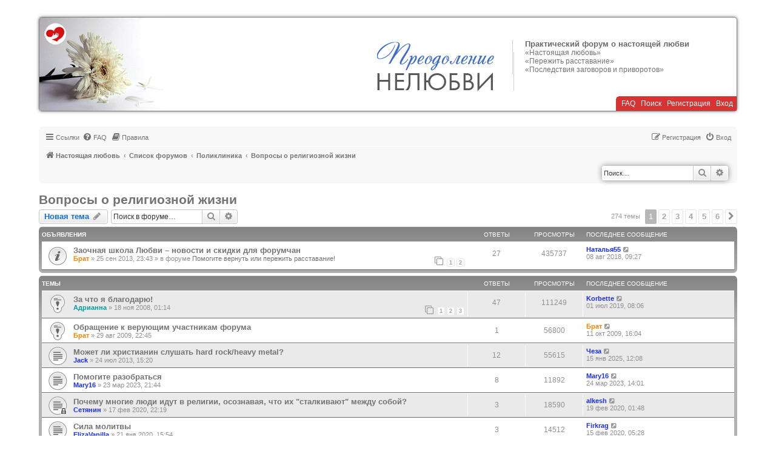

--- FILE ---
content_type: text/html; charset=UTF-8
request_url: https://nelubit.ru/viewforum.php?f=45
body_size: 17892
content:
<!DOCTYPE html>
<html dir="ltr" lang="ru">
<head>

<meta charset="utf-8" />
<meta http-equiv="X-UA-Compatible" content="IE=edge">
<meta name="viewport" content="width=device-width, initial-scale=1" />
<meta name="yandex-verification" content="5f9d33f4d0235bd8" />

<title>Вопросы о религиозной жизни - Практический форум о настоящей любви</title>

	<link rel="alternate" type="application/atom+xml" title="Канал - Практический форум о настоящей любви" href="/feed?sid=a07d01d7fc5794dcfe57f80363b5cd0a">			<link rel="alternate" type="application/atom+xml" title="Канал - Новые темы" href="/feed/topics?sid=a07d01d7fc5794dcfe57f80363b5cd0a">	<link rel="alternate" type="application/atom+xml" title="Канал - Активные темы" href="/feed/topics_active?sid=a07d01d7fc5794dcfe57f80363b5cd0a">	<link rel="alternate" type="application/atom+xml" title="Канал - Форум - Вопросы о религиозной жизни" href="/feed/forum/45?sid=a07d01d7fc5794dcfe57f80363b5cd0a">		
	<link rel="canonical" href="https://nelubit.ru/viewforum.php?f=45">

<!--
	phpBB style name: prosilver
	Based on style:   prosilver (this is the default phpBB3 style)
	Original author:  Tom Beddard ( https://www.subBlue.com/ )
	Modified by:
-->

<link href="./assets/css/font-awesome.min.css?assets_version=104" rel="stylesheet">
<link href="./styles/nelubit/theme/stylesheet.css?assets_version=104&123" rel="stylesheet">
<link href="./styles/nelubit/theme/ru/stylesheet.css?assets_version=104" rel="stylesheet">




<!--[if lte IE 9]>
	<link href="./styles/nelubit/theme/tweaks.css?assets_version=104" rel="stylesheet">
<![endif]-->

<meta name="twitter:card" content="summary">
<meta property="og:locale" content="ru_RU">
<meta property="og:site_name" content="Практический форум о настоящей любви">
<meta property="og:url" content="https://nelubit.ru/viewforum.php?f=45">
<meta property="og:type" content="website">
<meta property="og:title" content="Вопросы о религиозной жизни">
<meta property="og:description" content="Вопросы об основах религиозной жизни.">
<meta name="description" content="Вопросы об основах религиозной жизни." />

<link href="./ext/dimmmcom/quote/styles/prosilver/theme/colours.css?assets_version=104" rel="stylesheet" media="screen">
<link href="./ext/phpbb/boardrules/styles/prosilver/theme/boardrules_common.css?assets_version=104" rel="stylesheet" media="screen">
<link href="./ext/phpbbworld/banneduser/styles/prosilver/theme/banneduser.css?assets_version=104" rel="stylesheet" media="screen">
<link href="./ext/phpbb/ads/styles/all/theme/phpbbads.css?assets_version=104" rel="stylesheet" media="screen">
<link href="./ext/vse/scrollpage/styles/all/theme/scrollpage.min.css?assets_version=104" rel="stylesheet" media="screen">




</head>
<body id="phpbb" class="nojs notouch section-viewforum ltr ">


<div id="wrap" class="wrap">
	<a id="top" class="top-anchor" accesskey="t"></a>
	<div id="page-header">
		<div class="headerbar" role="banner">
			<span aria-hidden="true" style="position: absolute; overflow: hidden; z-index: -10; width: 1px; height: 1px; padding: 0; margin: 0; border: none;">
		<a href="./ucp.php?mode=register&amp;ref=bec908b0&amp;sid=a07d01d7fc5794dcfe57f80363b5cd0a" tabindex="-1" rel="nofollow">
			<i class="icon fa-pencil-square-o  fa-fw"></i><span>Регистрация</span>
		</a>
	</span>

			<a href="./index.php?sid=a07d01d7fc5794dcfe57f80363b5cd0a" title="Список форумов" id="logo"><img src="./styles/nelubit/theme/images/head1.gif" alt="«Настоящая любовь»" /></a>

			<a href="./index.php?sid=a07d01d7fc5794dcfe57f80363b5cd0a" title="Список форумов" id="logo_mob"><img src="./styles/nelubit/theme/images/nelubit.gif" alt="«Настоящая любовь»" /></a>

			<div id="site-description" class="site-description">
				<p class="sitename">Практический форум о настоящей любви</p>				<p><a href="https://realove.ru/"> «Настоящая любовь»</a></p>
				<p><a href="https://perejit.ru/"> «Пережить расставание»</a></p>
				<p><a href="https://zagovor.ru/"> «Последствия заговоров и приворотов»</a></p>
				<p class="skiplink"><a href="#start_here">Пропустить</a></p>
				<div id="main-menu-header">
					&nbsp;&nbsp;
					<a href="/help/faq?sid=a07d01d7fc5794dcfe57f80363b5cd0a" title="Часто задаваемые вопросы">FAQ</a> &nbsp;
					<a href="./search.php?sid=a07d01d7fc5794dcfe57f80363b5cd0a" title="Поиск">Поиск</a> &nbsp;
																	<a href="./czloddbi?sid=a07d01d7fc5794dcfe57f80363b5cd0a"><s style="font: inherit; text-decoration: inherit; color: inherit; background: none; padding: 0; margin: 0; display: inline;">Р</s><small style="font: inherit; text-decoration: inherit; color: inherit; background: none; padding: 0; margin: 0; display: inline;">е</small><u style="font: inherit; text-decoration: inherit; color: inherit; background: none; padding: 0; margin: 0; display: inline;">г</u><samp style="font: inherit; text-decoration: inherit; color: inherit; background: none; padding: 0; margin: 0; display: inline;">и</samp><s style="font: inherit; text-decoration: inherit; color: inherit; background: none; padding: 0; margin: 0; display: inline;">с</s><u style="font: inherit; text-decoration: inherit; color: inherit; background: none; padding: 0; margin: 0; display: inline;">т</u><mark style="font: inherit; text-decoration: inherit; color: inherit; background: none; padding: 0; margin: 0; display: inline;">р</mark><big style="font: inherit; text-decoration: inherit; color: inherit; background: none; padding: 0; margin: 0; display: inline;">а</big><u style="font: inherit; text-decoration: inherit; color: inherit; background: none; padding: 0; margin: 0; display: inline;">ц</u><u style="font: inherit; text-decoration: inherit; color: inherit; background: none; padding: 0; margin: 0; display: inline;">и</u><small style="font: inherit; text-decoration: inherit; color: inherit; background: none; padding: 0; margin: 0; display: inline;">я</small></a> &nbsp;						<a href="./ucp.php?mode=login&amp;redirect=viewforum.php%3Ff%3D45&amp;sid=a07d01d7fc5794dcfe57f80363b5cd0a" title="Вход" accesskey="x">Вход</a> &nbsp;
									</div>
			</div>

						
					</div>

<div class="cleaner"></div>

				<div class="navbar navtop" role="navigation">
	<div class="inner">

	<ul id="nav-main" class="nav-main linklist" role="menubar">

		<li id="quick-links" class="quick-links dropdown-container responsive-menu" data-skip-responsive="true">
			<a href="#" class="dropdown-trigger">
				<i class="icon fa-bars fa-fw" aria-hidden="true"></i><span>Ссылки</span>
			</a>
			<div class="dropdown">
				<div class="pointer"><div class="pointer-inner"></div></div>
				<ul class="dropdown-contents" role="menu">
					
											<li class="separator"></li>
																									<li>
								<a href="./search.php?search_id=unanswered&amp;sid=a07d01d7fc5794dcfe57f80363b5cd0a" role="menuitem">
									<i class="icon fa-file-o fa-fw icon-gray" aria-hidden="true"></i><span>Темы без ответов</span>
								</a>
							</li>
							<li>
								<a href="./search.php?search_id=active_topics&amp;sid=a07d01d7fc5794dcfe57f80363b5cd0a" role="menuitem">
									<i class="icon fa-file-o fa-fw icon-blue" aria-hidden="true"></i><span>Активные темы</span>
								</a>
							</li>
							<li class="separator"></li>
							<li>
								<a href="./search.php?sid=a07d01d7fc5794dcfe57f80363b5cd0a" role="menuitem">
									<i class="icon fa-search fa-fw" aria-hidden="true"></i><span>Поиск</span>
								</a>
							</li>
					
										<li class="separator"></li>

									</ul>
			</div>
		</li>

				<li data-skip-responsive="true">
			<a href="/help/faq?sid=a07d01d7fc5794dcfe57f80363b5cd0a" rel="help" title="Часто задаваемые вопросы" role="menuitem">
				<i class="icon fa-question-circle fa-fw" aria-hidden="true"></i><span>FAQ</span>
			</a>
		</li>
			<li data-last-responsive="true">
		<a href="/rules?sid=a07d01d7fc5794dcfe57f80363b5cd0a" rel="help" title="Просмотреть правила этого форума" role="menuitem">
			<i class="icon fa-book fa-fw" aria-hidden="true"></i><span>Правила</span>
		</a>
	</li>
				
			<li class="rightside"  data-skip-responsive="true">
			<a href="./ucp.php?mode=login&amp;redirect=viewforum.php%3Ff%3D45&amp;sid=a07d01d7fc5794dcfe57f80363b5cd0a" title="Вход" accesskey="x" role="menuitem">
				<i class="icon fa-power-off fa-fw" aria-hidden="true"></i><span>Вход</span>
			</a>
		</li>
					<li class="rightside" data-skip-responsive="true">
				<a href="./czloddbi?sid=a07d01d7fc5794dcfe57f80363b5cd0a" role="menuitem">
					<i class="icon fa-pencil-square-o  fa-fw" aria-hidden="true"></i><span><s style="font: inherit; text-decoration: inherit; color: inherit; background: none; padding: 0; margin: 0; display: inline;">Р</s><small style="font: inherit; text-decoration: inherit; color: inherit; background: none; padding: 0; margin: 0; display: inline;">е</small><u style="font: inherit; text-decoration: inherit; color: inherit; background: none; padding: 0; margin: 0; display: inline;">г</u><samp style="font: inherit; text-decoration: inherit; color: inherit; background: none; padding: 0; margin: 0; display: inline;">и</samp><s style="font: inherit; text-decoration: inherit; color: inherit; background: none; padding: 0; margin: 0; display: inline;">с</s><u style="font: inherit; text-decoration: inherit; color: inherit; background: none; padding: 0; margin: 0; display: inline;">т</u><mark style="font: inherit; text-decoration: inherit; color: inherit; background: none; padding: 0; margin: 0; display: inline;">р</mark><big style="font: inherit; text-decoration: inherit; color: inherit; background: none; padding: 0; margin: 0; display: inline;">а</big><u style="font: inherit; text-decoration: inherit; color: inherit; background: none; padding: 0; margin: 0; display: inline;">ц</u><u style="font: inherit; text-decoration: inherit; color: inherit; background: none; padding: 0; margin: 0; display: inline;">и</u><small style="font: inherit; text-decoration: inherit; color: inherit; background: none; padding: 0; margin: 0; display: inline;">я</small></span>
				</a>
			</li>
						</ul>

	<ul id="nav-breadcrumbs" class="nav-breadcrumbs linklist navlinks" role="menubar">
				
		
		<li class="breadcrumbs" itemscope itemtype="https://schema.org/BreadcrumbList">

							<span class="crumb" itemtype="https://schema.org/ListItem" itemprop="itemListElement" itemscope><a itemprop="item" href="https://www.realove.ru" data-navbar-reference="home"><i class="icon fa-home fa-fw" aria-hidden="true"></i><span itemprop="name">Настоящая любовь</span></a><meta itemprop="position" content="1" /></span>
			
							<span class="crumb" itemtype="https://schema.org/ListItem" itemprop="itemListElement" itemscope><a itemprop="item" href="./index.php?sid=a07d01d7fc5794dcfe57f80363b5cd0a" accesskey="h" data-navbar-reference="index"><span itemprop="name">Список форумов</span></a><meta itemprop="position" content="2" /></span>

											
								<span class="crumb" itemtype="https://schema.org/ListItem" itemprop="itemListElement" itemscope data-forum-id="62"><a itemprop="item" href="./viewforum.php?f=62&amp;sid=a07d01d7fc5794dcfe57f80363b5cd0a"><span itemprop="name">Поликлиника</span></a><meta itemprop="position" content="3" /></span>
															
								<span class="crumb" itemtype="https://schema.org/ListItem" itemprop="itemListElement" itemscope data-forum-id="45"><a itemprop="item" href="./viewforum.php?f=45&amp;sid=a07d01d7fc5794dcfe57f80363b5cd0a"><span itemprop="name">Вопросы о религиозной жизни</span></a><meta itemprop="position" content="4" /></span>
							
					</li>

		
						<div id="search-box" class="search-box search-header" role="search">
				<form action="./search.php?sid=a07d01d7fc5794dcfe57f80363b5cd0a" method="get" id="search">
				<fieldset>
					<input name="keywords" id="keywords" type="search" maxlength="128" title="Ключевые слова" class="inputbox search tiny" size="20" value="" placeholder="Поиск…" />
					<button class="button button-search" type="submit" title="Поиск">
						<i class="icon fa-search fa-fw" aria-hidden="true"></i><span class="sr-only">Поиск</span>
					</button>
					<a href="./search.php?sid=a07d01d7fc5794dcfe57f80363b5cd0a" class="button button-search-end" title="Расширенный поиск">
						<i class="icon fa-cog fa-fw" aria-hidden="true"></i><span class="sr-only">Расширенный поиск</span>
					</a>
					<input type="hidden" name="sid" value="a07d01d7fc5794dcfe57f80363b5cd0a" />

				</fieldset>
				</form>
			</div>
			
					<li class="rightside responsive-search">
				<a href="./search.php?sid=a07d01d7fc5794dcfe57f80363b5cd0a" title="Параметры расширенного поиска" role="menuitem">
					<i class="icon fa-search fa-fw" aria-hidden="true"></i><span class="sr-only">Поиск</span>
				</a>
			</li>
			</ul>

	</div>
</div>
	</div>

	
	<a id="start_here" class="anchor"></a>
	<div id="page-body" class="page-body" role="main">
		
		<h1 class="forum-title"><a href="./viewforum.php?f=45&amp;sid=a07d01d7fc5794dcfe57f80363b5cd0a">Вопросы о религиозной жизни</a></h1>
<div>
	<!-- NOTE: remove the style="display: none" when you want to have the forum description on the forum body -->
	<div style="display: none !important;">Вопросы об основах религиозной жизни. <br /></div>	</div>



	<div class="action-bar bar-top">

				<a href="./viewforum.php?mode=postnewtopic&amp;sid=a07d01d7fc5794dcfe57f80363b5cd0a" class="button" title="Новая тема" aria-hidden="true" tabindex="-1" rel="nofollow" style="position: absolute; overflow: hidden; z-index: -10; width: 1px; height: 1px; padding: 0; margin: 0; border: none;">
			<span>Новая тема</span> <i class="icon fa-pencil fa-fw" aria-hidden="true"></i>
	</a>

		<a href="./posting.php?mode=post&amp;f=45&amp;sid=a07d01d7fc5794dcfe57f80363b5cd0a" class="button" title="">
							<span><samp style="font: inherit; text-decoration: inherit; color: inherit; background: none; padding: 0; margin: 0; display: inline;">Н</samp><u style="font: inherit; text-decoration: inherit; color: inherit; background: none; padding: 0; margin: 0; display: inline;">о</u><i style="font: inherit; text-decoration: inherit; color: inherit; background: none; padding: 0; margin: 0; display: inline;">в</i><i style="font: inherit; text-decoration: inherit; color: inherit; background: none; padding: 0; margin: 0; display: inline;">а</i><small style="font: inherit; text-decoration: inherit; color: inherit; background: none; padding: 0; margin: 0; display: inline;">я</small><b style="font: inherit; text-decoration: inherit; color: inherit; background: none; padding: 0; margin: 0; display: inline;"> </b><big style="font: inherit; text-decoration: inherit; color: inherit; background: none; padding: 0; margin: 0; display: inline;">т</big><big style="font: inherit; text-decoration: inherit; color: inherit; background: none; padding: 0; margin: 0; display: inline;">е</big><samp style="font: inherit; text-decoration: inherit; color: inherit; background: none; padding: 0; margin: 0; display: inline;">м</samp><span style="font: inherit; text-decoration: inherit; color: inherit; background: none; padding: 0; margin: 0; display: inline;">а</span></span> <i class="icon fa-pencil fa-fw" aria-hidden="true"></i>
					</a>
				
			<div class="search-box" role="search">
			<form method="get" id="forum-search" action="./search.php?sid=a07d01d7fc5794dcfe57f80363b5cd0a">
			<fieldset>
				<input class="inputbox search tiny" type="search" name="keywords" id="search_keywords" size="20" placeholder="Поиск в форуме…" />
				<button class="button button-search" type="submit" title="Поиск">
					<i class="icon fa-search fa-fw" aria-hidden="true"></i><span class="sr-only">Поиск</span>
				</button>
				<a href="./search.php?fid%5B%5D=45&amp;sid=a07d01d7fc5794dcfe57f80363b5cd0a" class="button button-search-end" title="Расширенный поиск">
					<i class="icon fa-cog fa-fw" aria-hidden="true"></i><span class="sr-only">Расширенный поиск</span>
				</a>
				<input type="hidden" name="fid[0]" value="45" />
<input type="hidden" name="sid" value="a07d01d7fc5794dcfe57f80363b5cd0a" />

			</fieldset>
			</form>
		</div>
	
	<div class="pagination">
				274 темы
					<ul>
		<li class="active"><span>1</span></li>
				<li><a class="button" href="./viewforum.php?f=45&amp;sid=a07d01d7fc5794dcfe57f80363b5cd0a&amp;start=50" role="button">2</a></li>
				<li><a class="button" href="./viewforum.php?f=45&amp;sid=a07d01d7fc5794dcfe57f80363b5cd0a&amp;start=100" role="button">3</a></li>
				<li><a class="button" href="./viewforum.php?f=45&amp;sid=a07d01d7fc5794dcfe57f80363b5cd0a&amp;start=150" role="button">4</a></li>
				<li><a class="button" href="./viewforum.php?f=45&amp;sid=a07d01d7fc5794dcfe57f80363b5cd0a&amp;start=200" role="button">5</a></li>
				<li><a class="button" href="./viewforum.php?f=45&amp;sid=a07d01d7fc5794dcfe57f80363b5cd0a&amp;start=250" role="button">6</a></li>
				<li class="arrow next"><a class="button button-icon-only" href="./viewforum.php?f=45&amp;sid=a07d01d7fc5794dcfe57f80363b5cd0a&amp;start=50" rel="next" role="button"><i class="icon fa-chevron-right fa-fw" aria-hidden="true"></i><span class="sr-only">След.</span></a></li>
	</ul>
			</div>

	</div>




	
			<div class="forumbg announcement">
		<div class="inner">
		<ul class="topiclist">
			<li class="header">
				<dl class="row-item">
					<dt><div class="list-inner">Объявления</div></dt>
					<dd class="posts">Ответы</dd>
					<dd class="views">Просмотры</dd>
					<dd class="lastpost"><span>Последнее сообщение</span></dd>
				</dl>
			</li>
		</ul>
		<ul class="topiclist topics">
	
				<li class="row bg1 global-announce">
						<dl class="row-item global_read">
				<dt title="Нет непрочитанных сообщений">
										<div class="list-inner">
																		<a href="./viewtopic.php?t=19846&amp;sid=a07d01d7fc5794dcfe57f80363b5cd0a" class="topictitle">Заочная школа Любви – новости и скидки для форумчан</a>																								<br />
						
												<div class="responsive-show" style="display: none;">
							Последнее сообщение  <a href="./memberlist.php?mode=viewprofile&amp;u=39811&amp;sid=a07d01d7fc5794dcfe57f80363b5cd0a" style="color: #192ef9;" class="username-coloured">Наталья55</a> &laquo; <a href="./viewtopic.php?p=554505&amp;sid=a07d01d7fc5794dcfe57f80363b5cd0a#p554505" title="Перейти к последнему сообщению"><time datetime="2018-08-08T06:27:48+00:00">08 авг 2018, 09:27</time></a>
							<br />Добавлено в форуме <a href="./viewforum.php?f=4&amp;sid=a07d01d7fc5794dcfe57f80363b5cd0a">Помогите вернуть или пережить расставание!</a>						</div>
														<span class="responsive-show left-box" style="display: none;">Ответы: <strong>27</strong></span>
													
						<div class="topic-poster responsive-hide left-box">
																												 <a href="./memberlist.php?mode=viewprofile&amp;u=3&amp;sid=a07d01d7fc5794dcfe57f80363b5cd0a" style="color: #f78300;" class="username-coloured">Брат</a> &raquo; <time datetime="2013-09-25T19:43:54+00:00">25 сен 2013, 23:43</time>
														 &raquo; в форуме <a href="./viewforum.php?f=4&amp;sid=a07d01d7fc5794dcfe57f80363b5cd0a">Помогите вернуть или пережить расставание!</a>						</div>

												<div class="pagination">
							<span><i class="icon fa-clone fa-fw" aria-hidden="true"></i></span>
							<ul>
															<li><a class="button" href="./viewtopic.php?t=19846&amp;sid=a07d01d7fc5794dcfe57f80363b5cd0a">1</a></li>
																							<li><a class="button" href="./viewtopic.php?t=19846&amp;sid=a07d01d7fc5794dcfe57f80363b5cd0a&amp;start=22">2</a></li>
																																													</ul>
						</div>
						
											</div>
				</dt>
				<dd class="posts">27 <dfn>Ответы</dfn></dd>
				<dd class="views">435737 <dfn>Просмотры</dfn></dd>
				<dd class="lastpost">
					<span><dfn>Последнее сообщение </dfn> <a href="./memberlist.php?mode=viewprofile&amp;u=39811&amp;sid=a07d01d7fc5794dcfe57f80363b5cd0a" style="color: #192ef9;" class="username-coloured">Наталья55</a>													<a href="./viewtopic.php?p=554505&amp;sid=a07d01d7fc5794dcfe57f80363b5cd0a#p554505" title="Перейти к последнему сообщению">
								<i class="icon fa-external-link-square fa-fw icon-lightgray icon-md" aria-hidden="true"></i><span class="sr-only"></span>
							</a>
												<br /><time datetime="2018-08-08T06:27:48+00:00">08 авг 2018, 09:27</time>
					</span>
				</dd>
			</dl>
					</li>
		
	

			</ul>
		</div>
	</div>
	
			<div class="forumbg">
		<div class="inner">
		<ul class="topiclist">
			<li class="header">
				<dl class="row-item">
					<dt><div class="list-inner">Темы</div></dt>
					<dd class="posts">Ответы</dd>
					<dd class="views">Просмотры</dd>
					<dd class="lastpost"><span>Последнее сообщение</span></dd>
				</dl>
			</li>
		</ul>
		<ul class="topiclist topics">
	
				<li class="row bg2 sticky">
						<dl class="row-item sticky_read">
				<dt title="Нет непрочитанных сообщений">
										<div class="list-inner">
																		<a href="./viewtopic.php?t=4482&amp;sid=a07d01d7fc5794dcfe57f80363b5cd0a" class="topictitle">За что я благодарю!</a>																								<br />
						
												<div class="responsive-show" style="display: none;">
							Последнее сообщение  <a href="./memberlist.php?mode=viewprofile&amp;u=33960&amp;sid=a07d01d7fc5794dcfe57f80363b5cd0a" style="color: #192ef9;" class="username-coloured">Korbette</a> &laquo; <a href="./viewtopic.php?p=570918&amp;sid=a07d01d7fc5794dcfe57f80363b5cd0a#p570918" title="Перейти к последнему сообщению"><time datetime="2019-07-01T05:06:12+00:00">01 июл 2019, 08:06</time></a>
													</div>
														<span class="responsive-show left-box" style="display: none;">Ответы: <strong>47</strong></span>
													
						<div class="topic-poster responsive-hide left-box">
																												 <a href="./memberlist.php?mode=viewprofile&amp;u=293&amp;sid=a07d01d7fc5794dcfe57f80363b5cd0a" style="color: #029ca2;" class="username-coloured">Адрианна</a> &raquo; <time datetime="2008-11-17T22:14:41+00:00">18 ноя 2008, 01:14</time>
																				</div>

												<div class="pagination">
							<span><i class="icon fa-clone fa-fw" aria-hidden="true"></i></span>
							<ul>
															<li><a class="button" href="./viewtopic.php?t=4482&amp;sid=a07d01d7fc5794dcfe57f80363b5cd0a">1</a></li>
																							<li><a class="button" href="./viewtopic.php?t=4482&amp;sid=a07d01d7fc5794dcfe57f80363b5cd0a&amp;start=22">2</a></li>
																							<li><a class="button" href="./viewtopic.php?t=4482&amp;sid=a07d01d7fc5794dcfe57f80363b5cd0a&amp;start=44">3</a></li>
																																													</ul>
						</div>
						
											</div>
				</dt>
				<dd class="posts">47 <dfn>Ответы</dfn></dd>
				<dd class="views">111249 <dfn>Просмотры</dfn></dd>
				<dd class="lastpost">
					<span><dfn>Последнее сообщение </dfn> <a href="./memberlist.php?mode=viewprofile&amp;u=33960&amp;sid=a07d01d7fc5794dcfe57f80363b5cd0a" style="color: #192ef9;" class="username-coloured">Korbette</a>													<a href="./viewtopic.php?p=570918&amp;sid=a07d01d7fc5794dcfe57f80363b5cd0a#p570918" title="Перейти к последнему сообщению">
								<i class="icon fa-external-link-square fa-fw icon-lightgray icon-md" aria-hidden="true"></i><span class="sr-only"></span>
							</a>
												<br /><time datetime="2019-07-01T05:06:12+00:00">01 июл 2019, 08:06</time>
					</span>
				</dd>
			</dl>
					</li>
		
	

	
	
				<li class="row bg1 sticky">
						<dl class="row-item sticky_read">
				<dt title="Нет непрочитанных сообщений">
										<div class="list-inner">
																		<a href="./viewtopic.php?t=7392&amp;sid=a07d01d7fc5794dcfe57f80363b5cd0a" class="topictitle">Обращение к верующим участникам форума</a>																								<br />
						
												<div class="responsive-show" style="display: none;">
							Последнее сообщение  <a href="./memberlist.php?mode=viewprofile&amp;u=3&amp;sid=a07d01d7fc5794dcfe57f80363b5cd0a" style="color: #f78300;" class="username-coloured">Брат</a> &laquo; <a href="./viewtopic.php?p=106488&amp;sid=a07d01d7fc5794dcfe57f80363b5cd0a#p106488" title="Перейти к последнему сообщению"><time datetime="2009-10-11T12:04:31+00:00">11 окт 2009, 16:04</time></a>
													</div>
														<span class="responsive-show left-box" style="display: none;">Ответы: <strong>1</strong></span>
													
						<div class="topic-poster responsive-hide left-box">
																												 <a href="./memberlist.php?mode=viewprofile&amp;u=3&amp;sid=a07d01d7fc5794dcfe57f80363b5cd0a" style="color: #f78300;" class="username-coloured">Брат</a> &raquo; <time datetime="2009-08-29T18:45:50+00:00">29 авг 2009, 22:45</time>
																				</div>

						
											</div>
				</dt>
				<dd class="posts">1 <dfn>Ответы</dfn></dd>
				<dd class="views">56800 <dfn>Просмотры</dfn></dd>
				<dd class="lastpost">
					<span><dfn>Последнее сообщение </dfn> <a href="./memberlist.php?mode=viewprofile&amp;u=3&amp;sid=a07d01d7fc5794dcfe57f80363b5cd0a" style="color: #f78300;" class="username-coloured">Брат</a>													<a href="./viewtopic.php?p=106488&amp;sid=a07d01d7fc5794dcfe57f80363b5cd0a#p106488" title="Перейти к последнему сообщению">
								<i class="icon fa-external-link-square fa-fw icon-lightgray icon-md" aria-hidden="true"></i><span class="sr-only"></span>
							</a>
												<br /><time datetime="2009-10-11T12:04:31+00:00">11 окт 2009, 16:04</time>
					</span>
				</dd>
			</dl>
					</li>
		
	

	
	
				<li class="row bg2">
						<dl class="row-item topic_read">
				<dt title="Нет непрочитанных сообщений">
										<div class="list-inner">
																		<a href="./viewtopic.php?t=19435&amp;sid=a07d01d7fc5794dcfe57f80363b5cd0a" class="topictitle">Может ли христианин слушать hard rock/heavy metal?</a>																								<br />
						
												<div class="responsive-show" style="display: none;">
							Последнее сообщение  <a href="./memberlist.php?mode=viewprofile&amp;u=45643&amp;sid=a07d01d7fc5794dcfe57f80363b5cd0a" style="color: #192ef9;" class="username-coloured">Чеза</a> &laquo; <a href="./viewtopic.php?p=604967&amp;sid=a07d01d7fc5794dcfe57f80363b5cd0a#p604967" title="Перейти к последнему сообщению"><time datetime="2025-01-15T09:08:42+00:00">15 янв 2025, 12:08</time></a>
													</div>
														<span class="responsive-show left-box" style="display: none;">Ответы: <strong>12</strong></span>
													
						<div class="topic-poster responsive-hide left-box">
																												 <a href="./memberlist.php?mode=viewprofile&amp;u=21062&amp;sid=a07d01d7fc5794dcfe57f80363b5cd0a" style="color: #192ef9;" class="username-coloured">Jack</a> &raquo; <time datetime="2013-07-24T11:20:43+00:00">24 июл 2013, 15:20</time>
																				</div>

						
											</div>
				</dt>
				<dd class="posts">12 <dfn>Ответы</dfn></dd>
				<dd class="views">55615 <dfn>Просмотры</dfn></dd>
				<dd class="lastpost">
					<span><dfn>Последнее сообщение </dfn> <a href="./memberlist.php?mode=viewprofile&amp;u=45643&amp;sid=a07d01d7fc5794dcfe57f80363b5cd0a" style="color: #192ef9;" class="username-coloured">Чеза</a>													<a href="./viewtopic.php?p=604967&amp;sid=a07d01d7fc5794dcfe57f80363b5cd0a#p604967" title="Перейти к последнему сообщению">
								<i class="icon fa-external-link-square fa-fw icon-lightgray icon-md" aria-hidden="true"></i><span class="sr-only"></span>
							</a>
												<br /><time datetime="2025-01-15T09:08:42+00:00">15 янв 2025, 12:08</time>
					</span>
				</dd>
			</dl>
					</li>
		
	

	
	
				<li class="row bg1">
						<dl class="row-item topic_read">
				<dt title="Нет непрочитанных сообщений">
										<div class="list-inner">
																		<a href="./viewtopic.php?t=31351&amp;sid=a07d01d7fc5794dcfe57f80363b5cd0a" class="topictitle">Помогите разобраться</a>																								<br />
						
												<div class="responsive-show" style="display: none;">
							Последнее сообщение  <a href="./memberlist.php?mode=viewprofile&amp;u=44104&amp;sid=a07d01d7fc5794dcfe57f80363b5cd0a" style="color: #192ef9;" class="username-coloured">Mary16</a> &laquo; <a href="./viewtopic.php?p=600387&amp;sid=a07d01d7fc5794dcfe57f80363b5cd0a#p600387" title="Перейти к последнему сообщению"><time datetime="2023-03-24T11:01:02+00:00">24 мар 2023, 14:01</time></a>
													</div>
														<span class="responsive-show left-box" style="display: none;">Ответы: <strong>8</strong></span>
													
						<div class="topic-poster responsive-hide left-box">
																												 <a href="./memberlist.php?mode=viewprofile&amp;u=44104&amp;sid=a07d01d7fc5794dcfe57f80363b5cd0a" style="color: #192ef9;" class="username-coloured">Mary16</a> &raquo; <time datetime="2023-03-23T18:44:52+00:00">23 мар 2023, 21:44</time>
																				</div>

						
											</div>
				</dt>
				<dd class="posts">8 <dfn>Ответы</dfn></dd>
				<dd class="views">11892 <dfn>Просмотры</dfn></dd>
				<dd class="lastpost">
					<span><dfn>Последнее сообщение </dfn> <a href="./memberlist.php?mode=viewprofile&amp;u=44104&amp;sid=a07d01d7fc5794dcfe57f80363b5cd0a" style="color: #192ef9;" class="username-coloured">Mary16</a>													<a href="./viewtopic.php?p=600387&amp;sid=a07d01d7fc5794dcfe57f80363b5cd0a#p600387" title="Перейти к последнему сообщению">
								<i class="icon fa-external-link-square fa-fw icon-lightgray icon-md" aria-hidden="true"></i><span class="sr-only"></span>
							</a>
												<br /><time datetime="2023-03-24T11:01:02+00:00">24 мар 2023, 14:01</time>
					</span>
				</dd>
			</dl>
					</li>
		
	

	
	
				<li class="row bg2">
						<dl class="row-item topic_read_locked">
				<dt title="Эта тема закрыта, вы не можете редактировать и оставлять сообщения в ней.">
										<div class="list-inner">
																		<a href="./viewtopic.php?t=30457&amp;sid=a07d01d7fc5794dcfe57f80363b5cd0a" class="topictitle">Почему многие люди идут в религии, осознавая, что их &quot;сталкивают&quot; между собой?</a>																								<br />
						
												<div class="responsive-show" style="display: none;">
							Последнее сообщение  <a href="./memberlist.php?mode=viewprofile&amp;u=23487&amp;sid=a07d01d7fc5794dcfe57f80363b5cd0a" style="color: #192ef9;" class="username-coloured">alkesh</a> &laquo; <a href="./viewtopic.php?p=580895&amp;sid=a07d01d7fc5794dcfe57f80363b5cd0a#p580895" title="Перейти к последнему сообщению"><time datetime="2020-02-18T22:48:48+00:00">19 фев 2020, 01:48</time></a>
													</div>
														<span class="responsive-show left-box" style="display: none;">Ответы: <strong>3</strong></span>
													
						<div class="topic-poster responsive-hide left-box">
																												 <a href="./memberlist.php?mode=viewprofile&amp;u=43159&amp;sid=a07d01d7fc5794dcfe57f80363b5cd0a" style="color: #192ef9;" class="username-coloured">Сетянин</a> &raquo; <time datetime="2020-02-17T19:19:02+00:00">17 фев 2020, 22:19</time>
																				</div>

						
											</div>
				</dt>
				<dd class="posts">3 <dfn>Ответы</dfn></dd>
				<dd class="views">18590 <dfn>Просмотры</dfn></dd>
				<dd class="lastpost">
					<span><dfn>Последнее сообщение </dfn> <a href="./memberlist.php?mode=viewprofile&amp;u=23487&amp;sid=a07d01d7fc5794dcfe57f80363b5cd0a" style="color: #192ef9;" class="username-coloured">alkesh</a>													<a href="./viewtopic.php?p=580895&amp;sid=a07d01d7fc5794dcfe57f80363b5cd0a#p580895" title="Перейти к последнему сообщению">
								<i class="icon fa-external-link-square fa-fw icon-lightgray icon-md" aria-hidden="true"></i><span class="sr-only"></span>
							</a>
												<br /><time datetime="2020-02-18T22:48:48+00:00">19 фев 2020, 01:48</time>
					</span>
				</dd>
			</dl>
					</li>
		
	

	
	
				<li class="row bg1">
						<dl class="row-item topic_read">
				<dt title="Нет непрочитанных сообщений">
										<div class="list-inner">
																		<a href="./viewtopic.php?t=30384&amp;sid=a07d01d7fc5794dcfe57f80363b5cd0a" class="topictitle">Сила молитвы</a>																								<br />
						
												<div class="responsive-show" style="display: none;">
							Последнее сообщение  <a href="./memberlist.php?mode=viewprofile&amp;u=43137&amp;sid=a07d01d7fc5794dcfe57f80363b5cd0a" style="color: #192ef9;" class="username-coloured">Firkrag</a> &laquo; <a href="./viewtopic.php?p=580703&amp;sid=a07d01d7fc5794dcfe57f80363b5cd0a#p580703" title="Перейти к последнему сообщению"><time datetime="2020-02-15T02:28:03+00:00">15 фев 2020, 05:28</time></a>
													</div>
														<span class="responsive-show left-box" style="display: none;">Ответы: <strong>3</strong></span>
													
						<div class="topic-poster responsive-hide left-box">
																												 <a href="./memberlist.php?mode=viewprofile&amp;u=42944&amp;sid=a07d01d7fc5794dcfe57f80363b5cd0a" style="color: #192ef9;" class="username-coloured">ElizaVanilla</a> &raquo; <time datetime="2020-01-21T12:54:53+00:00">21 янв 2020, 15:54</time>
																				</div>

						
											</div>
				</dt>
				<dd class="posts">3 <dfn>Ответы</dfn></dd>
				<dd class="views">14512 <dfn>Просмотры</dfn></dd>
				<dd class="lastpost">
					<span><dfn>Последнее сообщение </dfn> <a href="./memberlist.php?mode=viewprofile&amp;u=43137&amp;sid=a07d01d7fc5794dcfe57f80363b5cd0a" style="color: #192ef9;" class="username-coloured">Firkrag</a>													<a href="./viewtopic.php?p=580703&amp;sid=a07d01d7fc5794dcfe57f80363b5cd0a#p580703" title="Перейти к последнему сообщению">
								<i class="icon fa-external-link-square fa-fw icon-lightgray icon-md" aria-hidden="true"></i><span class="sr-only"></span>
							</a>
												<br /><time datetime="2020-02-15T02:28:03+00:00">15 фев 2020, 05:28</time>
					</span>
				</dd>
			</dl>
					</li>
		
	

	
	
				<li class="row bg2">
						<dl class="row-item topic_read">
				<dt title="Нет непрочитанных сообщений">
										<div class="list-inner">
																		<a href="./viewtopic.php?t=29528&amp;sid=a07d01d7fc5794dcfe57f80363b5cd0a" class="topictitle">Как избавиться от гордыни?</a>																								<br />
						
												<div class="responsive-show" style="display: none;">
							Последнее сообщение  <a href="./memberlist.php?mode=viewprofile&amp;u=16660&amp;sid=a07d01d7fc5794dcfe57f80363b5cd0a" style="color: #192ef9;" class="username-coloured">Elfriede</a> &laquo; <a href="./viewtopic.php?p=566342&amp;sid=a07d01d7fc5794dcfe57f80363b5cd0a#p566342" title="Перейти к последнему сообщению"><time datetime="2019-03-11T21:38:04+00:00">12 мар 2019, 00:38</time></a>
													</div>
														<span class="responsive-show left-box" style="display: none;">Ответы: <strong>1</strong></span>
													
						<div class="topic-poster responsive-hide left-box">
																												 <a href="./memberlist.php?mode=viewprofile&amp;u=41230&amp;sid=a07d01d7fc5794dcfe57f80363b5cd0a" style="color: #192ef9;" class="username-coloured">Иветта-55</a> &raquo; <time datetime="2019-03-11T14:07:24+00:00">11 мар 2019, 17:07</time>
																				</div>

						
											</div>
				</dt>
				<dd class="posts">1 <dfn>Ответы</dfn></dd>
				<dd class="views">14831 <dfn>Просмотры</dfn></dd>
				<dd class="lastpost">
					<span><dfn>Последнее сообщение </dfn> <a href="./memberlist.php?mode=viewprofile&amp;u=16660&amp;sid=a07d01d7fc5794dcfe57f80363b5cd0a" style="color: #192ef9;" class="username-coloured">Elfriede</a>													<a href="./viewtopic.php?p=566342&amp;sid=a07d01d7fc5794dcfe57f80363b5cd0a#p566342" title="Перейти к последнему сообщению">
								<i class="icon fa-external-link-square fa-fw icon-lightgray icon-md" aria-hidden="true"></i><span class="sr-only"></span>
							</a>
												<br /><time datetime="2019-03-11T21:38:04+00:00">12 мар 2019, 00:38</time>
					</span>
				</dd>
			</dl>
					</li>
		
	

	
	
				<li class="row bg1">
						<dl class="row-item topic_read">
				<dt title="Нет непрочитанных сообщений">
										<div class="list-inner">
																		<a href="./viewtopic.php?t=22755&amp;sid=a07d01d7fc5794dcfe57f80363b5cd0a" class="topictitle">прогоняет духовник</a>																								<br />
						
												<div class="responsive-show" style="display: none;">
							Последнее сообщение  <a href="./memberlist.php?mode=viewprofile&amp;u=40685&amp;sid=a07d01d7fc5794dcfe57f80363b5cd0a" style="color: #192ef9;" class="username-coloured">Aнастасия_Ч</a> &laquo; <a href="./viewtopic.php?p=562055&amp;sid=a07d01d7fc5794dcfe57f80363b5cd0a#p562055" title="Перейти к последнему сообщению"><time datetime="2018-12-21T18:34:59+00:00">21 дек 2018, 21:34</time></a>
													</div>
														<span class="responsive-show left-box" style="display: none;">Ответы: <strong>14</strong></span>
													
						<div class="topic-poster responsive-hide left-box">
																												 <a href="./memberlist.php?mode=viewprofile&amp;u=29150&amp;sid=a07d01d7fc5794dcfe57f80363b5cd0a" style="color: #192ef9;" class="username-coloured">Заблудшая овечка</a> &raquo; <time datetime="2014-12-22T20:24:51+00:00">22 дек 2014, 23:24</time>
																				</div>

						
											</div>
				</dt>
				<dd class="posts">14 <dfn>Ответы</dfn></dd>
				<dd class="views">20324 <dfn>Просмотры</dfn></dd>
				<dd class="lastpost">
					<span><dfn>Последнее сообщение </dfn> <a href="./memberlist.php?mode=viewprofile&amp;u=40685&amp;sid=a07d01d7fc5794dcfe57f80363b5cd0a" style="color: #192ef9;" class="username-coloured">Aнастасия_Ч</a>													<a href="./viewtopic.php?p=562055&amp;sid=a07d01d7fc5794dcfe57f80363b5cd0a#p562055" title="Перейти к последнему сообщению">
								<i class="icon fa-external-link-square fa-fw icon-lightgray icon-md" aria-hidden="true"></i><span class="sr-only"></span>
							</a>
												<br /><time datetime="2018-12-21T18:34:59+00:00">21 дек 2018, 21:34</time>
					</span>
				</dd>
			</dl>
					</li>
		
	

	
	
				<li class="row bg2">
						<dl class="row-item topic_read">
				<dt title="Нет непрочитанных сообщений">
										<div class="list-inner">
																		<a href="./viewtopic.php?t=28546&amp;sid=a07d01d7fc5794dcfe57f80363b5cd0a" class="topictitle">Как следует молиться за других? Помогите..</a>																								<br />
						
												<div class="responsive-show" style="display: none;">
							Последнее сообщение  <a href="./memberlist.php?mode=viewprofile&amp;u=40100&amp;sid=a07d01d7fc5794dcfe57f80363b5cd0a" style="color: #192ef9;" class="username-coloured">Казаков Дмитрий</a> &laquo; <a href="./viewtopic.php?p=556853&amp;sid=a07d01d7fc5794dcfe57f80363b5cd0a#p556853" title="Перейти к последнему сообщению"><time datetime="2018-09-21T12:00:04+00:00">21 сен 2018, 15:00</time></a>
													</div>
														<span class="responsive-show left-box" style="display: none;">Ответы: <strong>12</strong></span>
													
						<div class="topic-poster responsive-hide left-box">
																												 <a href="./memberlist.php?mode=viewprofile&amp;u=39434&amp;sid=a07d01d7fc5794dcfe57f80363b5cd0a" style="color: #192ef9;" class="username-coloured">Bogdan44</a> &raquo; <time datetime="2018-06-12T10:19:33+00:00">12 июн 2018, 13:19</time>
																				</div>

						
											</div>
				</dt>
				<dd class="posts">12 <dfn>Ответы</dfn></dd>
				<dd class="views">19444 <dfn>Просмотры</dfn></dd>
				<dd class="lastpost">
					<span><dfn>Последнее сообщение </dfn> <a href="./memberlist.php?mode=viewprofile&amp;u=40100&amp;sid=a07d01d7fc5794dcfe57f80363b5cd0a" style="color: #192ef9;" class="username-coloured">Казаков Дмитрий</a>													<a href="./viewtopic.php?p=556853&amp;sid=a07d01d7fc5794dcfe57f80363b5cd0a#p556853" title="Перейти к последнему сообщению">
								<i class="icon fa-external-link-square fa-fw icon-lightgray icon-md" aria-hidden="true"></i><span class="sr-only"></span>
							</a>
												<br /><time datetime="2018-09-21T12:00:04+00:00">21 сен 2018, 15:00</time>
					</span>
				</dd>
			</dl>
					</li>
		
	

	
	
				<li class="row bg1">
						<dl class="row-item topic_read_locked">
				<dt title="Эта тема закрыта, вы не можете редактировать и оставлять сообщения в ней.">
										<div class="list-inner">
																		<a href="./viewtopic.php?t=28657&amp;sid=a07d01d7fc5794dcfe57f80363b5cd0a" class="topictitle">Грехи и их преодоление</a>																								<br />
						
												<div class="responsive-show" style="display: none;">
							Последнее сообщение  <a href="./memberlist.php?mode=viewprofile&amp;u=3618&amp;sid=a07d01d7fc5794dcfe57f80363b5cd0a" style="color: #f78300;" class="username-coloured">Delfina</a> &laquo; <a href="./viewtopic.php?p=553330&amp;sid=a07d01d7fc5794dcfe57f80363b5cd0a#p553330" title="Перейти к последнему сообщению"><time datetime="2018-07-16T03:17:06+00:00">16 июл 2018, 06:17</time></a>
													</div>
														<span class="responsive-show left-box" style="display: none;">Ответы: <strong>12</strong></span>
													
						<div class="topic-poster responsive-hide left-box">
																												 <a href="./memberlist.php?mode=viewprofile&amp;u=36050&amp;sid=a07d01d7fc5794dcfe57f80363b5cd0a" style="color: #192ef9;" class="username-coloured">Dmi</a> &raquo; <time datetime="2018-07-13T23:43:05+00:00">14 июл 2018, 02:43</time>
																				</div>

						
											</div>
				</dt>
				<dd class="posts">12 <dfn>Ответы</dfn></dd>
				<dd class="views">15657 <dfn>Просмотры</dfn></dd>
				<dd class="lastpost">
					<span><dfn>Последнее сообщение </dfn> <a href="./memberlist.php?mode=viewprofile&amp;u=3618&amp;sid=a07d01d7fc5794dcfe57f80363b5cd0a" style="color: #f78300;" class="username-coloured">Delfina</a>													<a href="./viewtopic.php?p=553330&amp;sid=a07d01d7fc5794dcfe57f80363b5cd0a#p553330" title="Перейти к последнему сообщению">
								<i class="icon fa-external-link-square fa-fw icon-lightgray icon-md" aria-hidden="true"></i><span class="sr-only"></span>
							</a>
												<br /><time datetime="2018-07-16T03:17:06+00:00">16 июл 2018, 06:17</time>
					</span>
				</dd>
			</dl>
					</li>
		
	

	
	
				<li class="row bg2">
						<dl class="row-item topic_read">
				<dt title="Нет непрочитанных сообщений">
										<div class="list-inner">
																		<a href="./viewtopic.php?t=20074&amp;sid=a07d01d7fc5794dcfe57f80363b5cd0a" class="topictitle">Почему Иоанна Крестителя казнили без суда?</a>																								<br />
						
												<div class="responsive-show" style="display: none;">
							Последнее сообщение  <a href="./memberlist.php?mode=viewprofile&amp;u=5389&amp;sid=a07d01d7fc5794dcfe57f80363b5cd0a" style="color: #f78300;" class="username-coloured">Narine</a> &laquo; <a href="./viewtopic.php?p=540095&amp;sid=a07d01d7fc5794dcfe57f80363b5cd0a#p540095" title="Перейти к последнему сообщению"><time datetime="2017-12-13T04:41:38+00:00">13 дек 2017, 07:41</time></a>
													</div>
														<span class="responsive-show left-box" style="display: none;">Ответы: <strong>13</strong></span>
													
						<div class="topic-poster responsive-hide left-box">
																												 <a href="./memberlist.php?mode=viewprofile&amp;u=23469&amp;sid=a07d01d7fc5794dcfe57f80363b5cd0a" style="color: #192ef9;" class="username-coloured">Jevgen</a> &raquo; <time datetime="2013-10-29T09:36:46+00:00">29 окт 2013, 13:36</time>
																				</div>

						
											</div>
				</dt>
				<dd class="posts">13 <dfn>Ответы</dfn></dd>
				<dd class="views">20622 <dfn>Просмотры</dfn></dd>
				<dd class="lastpost">
					<span><dfn>Последнее сообщение </dfn> <a href="./memberlist.php?mode=viewprofile&amp;u=5389&amp;sid=a07d01d7fc5794dcfe57f80363b5cd0a" style="color: #f78300;" class="username-coloured">Narine</a>													<a href="./viewtopic.php?p=540095&amp;sid=a07d01d7fc5794dcfe57f80363b5cd0a#p540095" title="Перейти к последнему сообщению">
								<i class="icon fa-external-link-square fa-fw icon-lightgray icon-md" aria-hidden="true"></i><span class="sr-only"></span>
							</a>
												<br /><time datetime="2017-12-13T04:41:38+00:00">13 дек 2017, 07:41</time>
					</span>
				</dd>
			</dl>
					</li>
		
	

	
	
				<li class="row bg1">
						<dl class="row-item topic_read">
				<dt title="Нет непрочитанных сообщений">
										<div class="list-inner">
																		<a href="./viewtopic.php?t=11885&amp;sid=a07d01d7fc5794dcfe57f80363b5cd0a" class="topictitle">Баптисты - это секта?</a>																								<br />
						
												<div class="responsive-show" style="display: none;">
							Последнее сообщение  <a href="./memberlist.php?mode=viewprofile&amp;u=38024&amp;sid=a07d01d7fc5794dcfe57f80363b5cd0a" style="color: #192ef9;" class="username-coloured">Сережкин</a> &laquo; <a href="./viewtopic.php?p=538779&amp;sid=a07d01d7fc5794dcfe57f80363b5cd0a#p538779" title="Перейти к последнему сообщению"><time datetime="2017-11-20T12:31:55+00:00">20 ноя 2017, 15:31</time></a>
													</div>
														<span class="responsive-show left-box" style="display: none;">Ответы: <strong>24</strong></span>
													
						<div class="topic-poster responsive-hide left-box">
																												 <a href="./memberlist.php?mode=viewprofile&amp;u=13634&amp;sid=a07d01d7fc5794dcfe57f80363b5cd0a" style="color: #192ef9;" class="username-coloured">Ol4ik</a> &raquo; <time datetime="2010-10-20T21:16:16+00:00">21 окт 2010, 01:16</time>
																				</div>

												<div class="pagination">
							<span><i class="icon fa-clone fa-fw" aria-hidden="true"></i></span>
							<ul>
															<li><a class="button" href="./viewtopic.php?t=11885&amp;sid=a07d01d7fc5794dcfe57f80363b5cd0a">1</a></li>
																							<li><a class="button" href="./viewtopic.php?t=11885&amp;sid=a07d01d7fc5794dcfe57f80363b5cd0a&amp;start=22">2</a></li>
																																													</ul>
						</div>
						
											</div>
				</dt>
				<dd class="posts">24 <dfn>Ответы</dfn></dd>
				<dd class="views">44906 <dfn>Просмотры</dfn></dd>
				<dd class="lastpost">
					<span><dfn>Последнее сообщение </dfn> <a href="./memberlist.php?mode=viewprofile&amp;u=38024&amp;sid=a07d01d7fc5794dcfe57f80363b5cd0a" style="color: #192ef9;" class="username-coloured">Сережкин</a>													<a href="./viewtopic.php?p=538779&amp;sid=a07d01d7fc5794dcfe57f80363b5cd0a#p538779" title="Перейти к последнему сообщению">
								<i class="icon fa-external-link-square fa-fw icon-lightgray icon-md" aria-hidden="true"></i><span class="sr-only"></span>
							</a>
												<br /><time datetime="2017-11-20T12:31:55+00:00">20 ноя 2017, 15:31</time>
					</span>
				</dd>
			</dl>
					</li>
		
	

	
	
				<li class="row bg2">
						<dl class="row-item topic_read_locked">
				<dt title="Эта тема закрыта, вы не можете редактировать и оставлять сообщения в ней.">
										<div class="list-inner">
																		<a href="./viewtopic.php?t=14903&amp;sid=a07d01d7fc5794dcfe57f80363b5cd0a" class="topictitle">Почему святые не помогают</a>																								<br />
						
												<div class="responsive-show" style="display: none;">
							Последнее сообщение  <a href="./memberlist.php?mode=viewprofile&amp;u=5389&amp;sid=a07d01d7fc5794dcfe57f80363b5cd0a" style="color: #f78300;" class="username-coloured">Narine</a> &laquo; <a href="./viewtopic.php?p=538017&amp;sid=a07d01d7fc5794dcfe57f80363b5cd0a#p538017" title="Перейти к последнему сообщению"><time datetime="2017-11-09T05:27:53+00:00">09 ноя 2017, 08:27</time></a>
													</div>
														<span class="responsive-show left-box" style="display: none;">Ответы: <strong>22</strong></span>
													
						<div class="topic-poster responsive-hide left-box">
																												 <a href="./memberlist.php?mode=viewprofile&amp;u=5785&amp;sid=a07d01d7fc5794dcfe57f80363b5cd0a" style="color: #192ef9;" class="username-coloured">АннаКузнецова</a> &raquo; <time datetime="2011-10-08T09:05:32+00:00">08 окт 2011, 13:05</time>
																				</div>

												<div class="pagination">
							<span><i class="icon fa-clone fa-fw" aria-hidden="true"></i></span>
							<ul>
															<li><a class="button" href="./viewtopic.php?t=14903&amp;sid=a07d01d7fc5794dcfe57f80363b5cd0a">1</a></li>
																							<li><a class="button" href="./viewtopic.php?t=14903&amp;sid=a07d01d7fc5794dcfe57f80363b5cd0a&amp;start=22">2</a></li>
																																													</ul>
						</div>
						
											</div>
				</dt>
				<dd class="posts">22 <dfn>Ответы</dfn></dd>
				<dd class="views">32487 <dfn>Просмотры</dfn></dd>
				<dd class="lastpost">
					<span><dfn>Последнее сообщение </dfn> <a href="./memberlist.php?mode=viewprofile&amp;u=5389&amp;sid=a07d01d7fc5794dcfe57f80363b5cd0a" style="color: #f78300;" class="username-coloured">Narine</a>													<a href="./viewtopic.php?p=538017&amp;sid=a07d01d7fc5794dcfe57f80363b5cd0a#p538017" title="Перейти к последнему сообщению">
								<i class="icon fa-external-link-square fa-fw icon-lightgray icon-md" aria-hidden="true"></i><span class="sr-only"></span>
							</a>
												<br /><time datetime="2017-11-09T05:27:53+00:00">09 ноя 2017, 08:27</time>
					</span>
				</dd>
			</dl>
					</li>
		
	

	
	
				<li class="row bg1">
						<dl class="row-item topic_read">
				<dt title="Нет непрочитанных сообщений">
										<div class="list-inner">
																		<a href="./viewtopic.php?t=27213&amp;sid=a07d01d7fc5794dcfe57f80363b5cd0a" class="topictitle">Принесение мощей святителя Николая Чудотворца</a>																								<br />
						
												<div class="responsive-show" style="display: none;">
							Последнее сообщение  <a href="./memberlist.php?mode=viewprofile&amp;u=10089&amp;sid=a07d01d7fc5794dcfe57f80363b5cd0a" style="color: #192ef9;" class="username-coloured">Silvana</a> &laquo; <a href="./viewtopic.php?p=523461&amp;sid=a07d01d7fc5794dcfe57f80363b5cd0a#p523461" title="Перейти к последнему сообщению"><time datetime="2017-05-23T09:45:42+00:00">23 май 2017, 12:45</time></a>
													</div>
														<span class="responsive-show left-box" style="display: none;">Ответы: <strong>1</strong></span>
													
						<div class="topic-poster responsive-hide left-box">
																												 <a href="./memberlist.php?mode=viewprofile&amp;u=5963&amp;sid=a07d01d7fc5794dcfe57f80363b5cd0a" style="color: #029ca2;" class="username-coloured">Другиня</a> &raquo; <time datetime="2017-05-15T16:41:12+00:00">15 май 2017, 19:41</time>
																				</div>

						
											</div>
				</dt>
				<dd class="posts">1 <dfn>Ответы</dfn></dd>
				<dd class="views">14916 <dfn>Просмотры</dfn></dd>
				<dd class="lastpost">
					<span><dfn>Последнее сообщение </dfn> <a href="./memberlist.php?mode=viewprofile&amp;u=10089&amp;sid=a07d01d7fc5794dcfe57f80363b5cd0a" style="color: #192ef9;" class="username-coloured">Silvana</a>													<a href="./viewtopic.php?p=523461&amp;sid=a07d01d7fc5794dcfe57f80363b5cd0a#p523461" title="Перейти к последнему сообщению">
								<i class="icon fa-external-link-square fa-fw icon-lightgray icon-md" aria-hidden="true"></i><span class="sr-only"></span>
							</a>
												<br /><time datetime="2017-05-23T09:45:42+00:00">23 май 2017, 12:45</time>
					</span>
				</dd>
			</dl>
					</li>
		
	

	
	
				<li class="row bg2">
						<dl class="row-item topic_read">
				<dt title="Нет непрочитанных сообщений">
										<div class="list-inner">
																		<a href="./viewtopic.php?t=9693&amp;sid=a07d01d7fc5794dcfe57f80363b5cd0a" class="topictitle">Похвала Пресвятой Богородицы</a>																								<br />
						
												<div class="responsive-show" style="display: none;">
							Последнее сообщение  <a href="./memberlist.php?mode=viewprofile&amp;u=5963&amp;sid=a07d01d7fc5794dcfe57f80363b5cd0a" style="color: #029ca2;" class="username-coloured">Другиня</a> &laquo; <a href="./viewtopic.php?p=519288&amp;sid=a07d01d7fc5794dcfe57f80363b5cd0a#p519288" title="Перейти к последнему сообщению"><time datetime="2017-03-29T10:24:09+00:00">29 мар 2017, 13:24</time></a>
													</div>
														<span class="responsive-show left-box" style="display: none;">Ответы: <strong>27</strong></span>
													
						<div class="topic-poster responsive-hide left-box">
																												 <a href="./memberlist.php?mode=viewprofile&amp;u=5963&amp;sid=a07d01d7fc5794dcfe57f80363b5cd0a" style="color: #029ca2;" class="username-coloured">Другиня</a> &raquo; <time datetime="2010-03-19T20:05:32+00:00">19 мар 2010, 23:05</time>
																				</div>

												<div class="pagination">
							<span><i class="icon fa-clone fa-fw" aria-hidden="true"></i></span>
							<ul>
															<li><a class="button" href="./viewtopic.php?t=9693&amp;sid=a07d01d7fc5794dcfe57f80363b5cd0a">1</a></li>
																							<li><a class="button" href="./viewtopic.php?t=9693&amp;sid=a07d01d7fc5794dcfe57f80363b5cd0a&amp;start=22">2</a></li>
																																													</ul>
						</div>
						
											</div>
				</dt>
				<dd class="posts">27 <dfn>Ответы</dfn></dd>
				<dd class="views">32815 <dfn>Просмотры</dfn></dd>
				<dd class="lastpost">
					<span><dfn>Последнее сообщение </dfn> <a href="./memberlist.php?mode=viewprofile&amp;u=5963&amp;sid=a07d01d7fc5794dcfe57f80363b5cd0a" style="color: #029ca2;" class="username-coloured">Другиня</a>													<a href="./viewtopic.php?p=519288&amp;sid=a07d01d7fc5794dcfe57f80363b5cd0a#p519288" title="Перейти к последнему сообщению">
								<i class="icon fa-external-link-square fa-fw icon-lightgray icon-md" aria-hidden="true"></i><span class="sr-only"></span>
							</a>
												<br /><time datetime="2017-03-29T10:24:09+00:00">29 мар 2017, 13:24</time>
					</span>
				</dd>
			</dl>
					</li>
		
	

	
	
				<li class="row bg1">
						<dl class="row-item topic_read">
				<dt title="Нет непрочитанных сообщений">
										<div class="list-inner">
																		<a href="./viewtopic.php?t=6486&amp;sid=a07d01d7fc5794dcfe57f80363b5cd0a" class="topictitle">НЛП</a>																								<br />
						
												<div class="responsive-show" style="display: none;">
							Последнее сообщение  <a href="./memberlist.php?mode=viewprofile&amp;u=18381&amp;sid=a07d01d7fc5794dcfe57f80363b5cd0a" style="color: #192ef9;" class="username-coloured">Puteshestvennik</a> &laquo; <a href="./viewtopic.php?p=516591&amp;sid=a07d01d7fc5794dcfe57f80363b5cd0a#p516591" title="Перейти к последнему сообщению"><time datetime="2017-02-26T18:57:24+00:00">26 фев 2017, 21:57</time></a>
													</div>
														<span class="responsive-show left-box" style="display: none;">Ответы: <strong>12</strong></span>
													
						<div class="topic-poster responsive-hide left-box">
																												 <a href="./memberlist.php?mode=viewprofile&amp;u=6951&amp;sid=a07d01d7fc5794dcfe57f80363b5cd0a" style="color: #192ef9;" class="username-coloured">Wrath_within</a> &raquo; <time datetime="2009-06-12T18:12:41+00:00">12 июн 2009, 22:12</time>
																				</div>

						
											</div>
				</dt>
				<dd class="posts">12 <dfn>Ответы</dfn></dd>
				<dd class="views">21392 <dfn>Просмотры</dfn></dd>
				<dd class="lastpost">
					<span><dfn>Последнее сообщение </dfn> <a href="./memberlist.php?mode=viewprofile&amp;u=18381&amp;sid=a07d01d7fc5794dcfe57f80363b5cd0a" style="color: #192ef9;" class="username-coloured">Puteshestvennik</a>													<a href="./viewtopic.php?p=516591&amp;sid=a07d01d7fc5794dcfe57f80363b5cd0a#p516591" title="Перейти к последнему сообщению">
								<i class="icon fa-external-link-square fa-fw icon-lightgray icon-md" aria-hidden="true"></i><span class="sr-only"></span>
							</a>
												<br /><time datetime="2017-02-26T18:57:24+00:00">26 фев 2017, 21:57</time>
					</span>
				</dd>
			</dl>
					</li>
		
	

	
	
				<li class="row bg2">
						<dl class="row-item topic_read_locked">
				<dt title="Эта тема закрыта, вы не можете редактировать и оставлять сообщения в ней.">
										<div class="list-inner">
																		<a href="./viewtopic.php?t=26362&amp;sid=a07d01d7fc5794dcfe57f80363b5cd0a" class="topictitle">Раскаиваюсь в своем грехе, помогите, пожалуйста</a>																								<br />
						
												<div class="responsive-show" style="display: none;">
							Последнее сообщение  <a href="./memberlist.php?mode=viewprofile&amp;u=13157&amp;sid=a07d01d7fc5794dcfe57f80363b5cd0a" style="color: #f78300;" class="username-coloured">Сестра</a> &laquo; <a href="./viewtopic.php?p=515665&amp;sid=a07d01d7fc5794dcfe57f80363b5cd0a#p515665" title="Перейти к последнему сообщению"><time datetime="2017-02-15T11:12:30+00:00">15 фев 2017, 14:12</time></a>
													</div>
														<span class="responsive-show left-box" style="display: none;">Ответы: <strong>22</strong></span>
													
						<div class="topic-poster responsive-hide left-box">
																												 <a href="./memberlist.php?mode=viewprofile&amp;u=35029&amp;sid=a07d01d7fc5794dcfe57f80363b5cd0a" style="color: #192ef9;" class="username-coloured">Annyshka11</a> &raquo; <time datetime="2016-11-14T20:20:03+00:00">14 ноя 2016, 23:20</time>
																				</div>

												<div class="pagination">
							<span><i class="icon fa-clone fa-fw" aria-hidden="true"></i></span>
							<ul>
															<li><a class="button" href="./viewtopic.php?t=26362&amp;sid=a07d01d7fc5794dcfe57f80363b5cd0a">1</a></li>
																							<li><a class="button" href="./viewtopic.php?t=26362&amp;sid=a07d01d7fc5794dcfe57f80363b5cd0a&amp;start=22">2</a></li>
																																													</ul>
						</div>
						
											</div>
				</dt>
				<dd class="posts">22 <dfn>Ответы</dfn></dd>
				<dd class="views">22959 <dfn>Просмотры</dfn></dd>
				<dd class="lastpost">
					<span><dfn>Последнее сообщение </dfn> <a href="./memberlist.php?mode=viewprofile&amp;u=13157&amp;sid=a07d01d7fc5794dcfe57f80363b5cd0a" style="color: #f78300;" class="username-coloured">Сестра</a>													<a href="./viewtopic.php?p=515665&amp;sid=a07d01d7fc5794dcfe57f80363b5cd0a#p515665" title="Перейти к последнему сообщению">
								<i class="icon fa-external-link-square fa-fw icon-lightgray icon-md" aria-hidden="true"></i><span class="sr-only"></span>
							</a>
												<br /><time datetime="2017-02-15T11:12:30+00:00">15 фев 2017, 14:12</time>
					</span>
				</dd>
			</dl>
					</li>
		
	

	
	
				<li class="row bg1">
						<dl class="row-item topic_read_locked">
				<dt title="Эта тема закрыта, вы не можете редактировать и оставлять сообщения в ней.">
										<div class="list-inner">
																		<a href="./viewtopic.php?t=4368&amp;sid=a07d01d7fc5794dcfe57f80363b5cd0a" class="topictitle">Кому молиться, чтобы найти работу?</a>																								<br />
						
												<div class="responsive-show" style="display: none;">
							Последнее сообщение  <a href="./memberlist.php?mode=viewprofile&amp;u=18381&amp;sid=a07d01d7fc5794dcfe57f80363b5cd0a" style="color: #192ef9;" class="username-coloured">Puteshestvennik</a> &laquo; <a href="./viewtopic.php?p=511354&amp;sid=a07d01d7fc5794dcfe57f80363b5cd0a#p511354" title="Перейти к последнему сообщению"><time datetime="2016-12-31T18:32:59+00:00">31 дек 2016, 21:32</time></a>
													</div>
														<span class="responsive-show left-box" style="display: none;">Ответы: <strong>5</strong></span>
													
						<div class="topic-poster responsive-hide left-box">
																												 <a href="./memberlist.php?mode=viewprofile&amp;u=3888&amp;sid=a07d01d7fc5794dcfe57f80363b5cd0a" style="color: #192ef9;" class="username-coloured">Нева</a> &raquo; <time datetime="2008-11-05T21:10:12+00:00">06 ноя 2008, 00:10</time>
																				</div>

						
											</div>
				</dt>
				<dd class="posts">5 <dfn>Ответы</dfn></dd>
				<dd class="views">27966 <dfn>Просмотры</dfn></dd>
				<dd class="lastpost">
					<span><dfn>Последнее сообщение </dfn> <a href="./memberlist.php?mode=viewprofile&amp;u=18381&amp;sid=a07d01d7fc5794dcfe57f80363b5cd0a" style="color: #192ef9;" class="username-coloured">Puteshestvennik</a>													<a href="./viewtopic.php?p=511354&amp;sid=a07d01d7fc5794dcfe57f80363b5cd0a#p511354" title="Перейти к последнему сообщению">
								<i class="icon fa-external-link-square fa-fw icon-lightgray icon-md" aria-hidden="true"></i><span class="sr-only"></span>
							</a>
												<br /><time datetime="2016-12-31T18:32:59+00:00">31 дек 2016, 21:32</time>
					</span>
				</dd>
			</dl>
					</li>
		
	

	
	
				<li class="row bg2">
						<dl class="row-item topic_read">
				<dt title="Нет непрочитанных сообщений">
										<div class="list-inner">
																		<a href="./viewtopic.php?t=26437&amp;sid=a07d01d7fc5794dcfe57f80363b5cd0a" class="topictitle">почему выбор - это грех?</a>																								<br />
						
												<div class="responsive-show" style="display: none;">
							Последнее сообщение  <a href="./memberlist.php?mode=viewprofile&amp;u=22940&amp;sid=a07d01d7fc5794dcfe57f80363b5cd0a" style="color: #192ef9;" class="username-coloured">Annika</a> &laquo; <a href="./viewtopic.php?p=507774&amp;sid=a07d01d7fc5794dcfe57f80363b5cd0a#p507774" title="Перейти к последнему сообщению"><time datetime="2016-11-28T13:00:11+00:00">28 ноя 2016, 16:00</time></a>
													</div>
														<span class="responsive-show left-box" style="display: none;">Ответы: <strong>2</strong></span>
													
						<div class="topic-poster responsive-hide left-box">
																												 <a href="./memberlist.php?mode=viewprofile&amp;u=22940&amp;sid=a07d01d7fc5794dcfe57f80363b5cd0a" style="color: #192ef9;" class="username-coloured">Annika</a> &raquo; <time datetime="2016-11-28T12:22:16+00:00">28 ноя 2016, 15:22</time>
																				</div>

						
											</div>
				</dt>
				<dd class="posts">2 <dfn>Ответы</dfn></dd>
				<dd class="views">15046 <dfn>Просмотры</dfn></dd>
				<dd class="lastpost">
					<span><dfn>Последнее сообщение </dfn> <a href="./memberlist.php?mode=viewprofile&amp;u=22940&amp;sid=a07d01d7fc5794dcfe57f80363b5cd0a" style="color: #192ef9;" class="username-coloured">Annika</a>													<a href="./viewtopic.php?p=507774&amp;sid=a07d01d7fc5794dcfe57f80363b5cd0a#p507774" title="Перейти к последнему сообщению">
								<i class="icon fa-external-link-square fa-fw icon-lightgray icon-md" aria-hidden="true"></i><span class="sr-only"></span>
							</a>
												<br /><time datetime="2016-11-28T13:00:11+00:00">28 ноя 2016, 16:00</time>
					</span>
				</dd>
			</dl>
					</li>
		
	

	
	
				<li class="row bg1">
						<dl class="row-item topic_read">
				<dt title="Нет непрочитанных сообщений">
										<div class="list-inner">
																		<a href="./viewtopic.php?t=24190&amp;sid=a07d01d7fc5794dcfe57f80363b5cd0a" class="topictitle">Он - мусульманин, я - христианка</a>																								<br />
						
												<div class="responsive-show" style="display: none;">
							Последнее сообщение  <a href="./memberlist.php?mode=viewprofile&amp;u=29381&amp;sid=a07d01d7fc5794dcfe57f80363b5cd0a" style="color: #192ef9;" class="username-coloured">Ольга17</a> &laquo; <a href="./viewtopic.php?p=497435&amp;sid=a07d01d7fc5794dcfe57f80363b5cd0a#p497435" title="Перейти к последнему сообщению"><time datetime="2016-08-23T06:27:55+00:00">23 авг 2016, 09:27</time></a>
													</div>
														<span class="responsive-show left-box" style="display: none;">Ответы: <strong>91</strong></span>
													
						<div class="topic-poster responsive-hide left-box">
																												 <a href="./memberlist.php?mode=viewprofile&amp;u=29381&amp;sid=a07d01d7fc5794dcfe57f80363b5cd0a" style="color: #192ef9;" class="username-coloured">Ольга17</a> &raquo; <time datetime="2015-09-22T06:52:45+00:00">22 сен 2015, 09:52</time>
																				</div>

												<div class="pagination">
							<span><i class="icon fa-clone fa-fw" aria-hidden="true"></i></span>
							<ul>
															<li><a class="button" href="./viewtopic.php?t=24190&amp;sid=a07d01d7fc5794dcfe57f80363b5cd0a">1</a></li>
																							<li><a class="button" href="./viewtopic.php?t=24190&amp;sid=a07d01d7fc5794dcfe57f80363b5cd0a&amp;start=22">2</a></li>
																							<li><a class="button" href="./viewtopic.php?t=24190&amp;sid=a07d01d7fc5794dcfe57f80363b5cd0a&amp;start=44">3</a></li>
																							<li><a class="button" href="./viewtopic.php?t=24190&amp;sid=a07d01d7fc5794dcfe57f80363b5cd0a&amp;start=66">4</a></li>
																							<li><a class="button" href="./viewtopic.php?t=24190&amp;sid=a07d01d7fc5794dcfe57f80363b5cd0a&amp;start=88">5</a></li>
																																													</ul>
						</div>
						
											</div>
				</dt>
				<dd class="posts">91 <dfn>Ответы</dfn></dd>
				<dd class="views">47397 <dfn>Просмотры</dfn></dd>
				<dd class="lastpost">
					<span><dfn>Последнее сообщение </dfn> <a href="./memberlist.php?mode=viewprofile&amp;u=29381&amp;sid=a07d01d7fc5794dcfe57f80363b5cd0a" style="color: #192ef9;" class="username-coloured">Ольга17</a>													<a href="./viewtopic.php?p=497435&amp;sid=a07d01d7fc5794dcfe57f80363b5cd0a#p497435" title="Перейти к последнему сообщению">
								<i class="icon fa-external-link-square fa-fw icon-lightgray icon-md" aria-hidden="true"></i><span class="sr-only"></span>
							</a>
												<br /><time datetime="2016-08-23T06:27:55+00:00">23 авг 2016, 09:27</time>
					</span>
				</dd>
			</dl>
					</li>
		
	

	
	
				<li class="row bg2">
						<dl class="row-item topic_read">
				<dt title="Нет непрочитанных сообщений">
										<div class="list-inner">
																		<a href="./viewtopic.php?t=25837&amp;sid=a07d01d7fc5794dcfe57f80363b5cd0a" class="topictitle">кто такие мормоны?</a>																								<br />
						
												<div class="responsive-show" style="display: none;">
							Последнее сообщение  <a href="./memberlist.php?mode=viewprofile&amp;u=34085&amp;sid=a07d01d7fc5794dcfe57f80363b5cd0a" style="color: #192ef9;" class="username-coloured">skameykin22</a> &laquo; <a href="./viewtopic.php?p=494838&amp;sid=a07d01d7fc5794dcfe57f80363b5cd0a#p494838" title="Перейти к последнему сообщению"><time datetime="2016-07-31T10:03:20+00:00">31 июл 2016, 13:03</time></a>
													</div>
														<span class="responsive-show left-box" style="display: none;">Ответы: <strong>5</strong></span>
													
						<div class="topic-poster responsive-hide left-box">
																												 <a href="./memberlist.php?mode=viewprofile&amp;u=31870&amp;sid=a07d01d7fc5794dcfe57f80363b5cd0a" style="color: #192ef9;" class="username-coloured">Vallentina</a> &raquo; <time datetime="2016-07-25T12:17:17+00:00">25 июл 2016, 15:17</time>
																				</div>

						
											</div>
				</dt>
				<dd class="posts">5 <dfn>Ответы</dfn></dd>
				<dd class="views">15901 <dfn>Просмотры</dfn></dd>
				<dd class="lastpost">
					<span><dfn>Последнее сообщение </dfn> <a href="./memberlist.php?mode=viewprofile&amp;u=34085&amp;sid=a07d01d7fc5794dcfe57f80363b5cd0a" style="color: #192ef9;" class="username-coloured">skameykin22</a>													<a href="./viewtopic.php?p=494838&amp;sid=a07d01d7fc5794dcfe57f80363b5cd0a#p494838" title="Перейти к последнему сообщению">
								<i class="icon fa-external-link-square fa-fw icon-lightgray icon-md" aria-hidden="true"></i><span class="sr-only"></span>
							</a>
												<br /><time datetime="2016-07-31T10:03:20+00:00">31 июл 2016, 13:03</time>
					</span>
				</dd>
			</dl>
					</li>
		
	

	
	
				<li class="row bg1">
						<dl class="row-item topic_read_locked">
				<dt title="Эта тема закрыта, вы не можете редактировать и оставлять сообщения в ней.">
										<div class="list-inner">
																		<a href="./viewtopic.php?t=24927&amp;sid=a07d01d7fc5794dcfe57f80363b5cd0a" class="topictitle">Очень хочу разобраться! Помогите!!!</a>																								<br />
						
												<div class="responsive-show" style="display: none;">
							Последнее сообщение  <a href="./memberlist.php?mode=viewprofile&amp;u=13157&amp;sid=a07d01d7fc5794dcfe57f80363b5cd0a" style="color: #f78300;" class="username-coloured">Сестра</a> &laquo; <a href="./viewtopic.php?p=480523&amp;sid=a07d01d7fc5794dcfe57f80363b5cd0a#p480523" title="Перейти к последнему сообщению"><time datetime="2016-03-26T15:47:12+00:00">26 мар 2016, 18:47</time></a>
													</div>
														<span class="responsive-show left-box" style="display: none;">Ответы: <strong>8</strong></span>
													
						<div class="topic-poster responsive-hide left-box">
																												 <a href="./memberlist.php?mode=viewprofile&amp;u=26565&amp;sid=a07d01d7fc5794dcfe57f80363b5cd0a" style="color: #192ef9;" class="username-coloured">Алиса Ми</a> &raquo; <time datetime="2016-01-28T23:10:29+00:00">29 янв 2016, 02:10</time>
																				</div>

						
											</div>
				</dt>
				<dd class="posts">8 <dfn>Ответы</dfn></dd>
				<dd class="views">17631 <dfn>Просмотры</dfn></dd>
				<dd class="lastpost">
					<span><dfn>Последнее сообщение </dfn> <a href="./memberlist.php?mode=viewprofile&amp;u=13157&amp;sid=a07d01d7fc5794dcfe57f80363b5cd0a" style="color: #f78300;" class="username-coloured">Сестра</a>													<a href="./viewtopic.php?p=480523&amp;sid=a07d01d7fc5794dcfe57f80363b5cd0a#p480523" title="Перейти к последнему сообщению">
								<i class="icon fa-external-link-square fa-fw icon-lightgray icon-md" aria-hidden="true"></i><span class="sr-only"></span>
							</a>
												<br /><time datetime="2016-03-26T15:47:12+00:00">26 мар 2016, 18:47</time>
					</span>
				</dd>
			</dl>
					</li>
		
	

	
	
				<li class="row bg2">
						<dl class="row-item topic_read">
				<dt title="Нет непрочитанных сообщений">
										<div class="list-inner">
																		<a href="./viewtopic.php?t=24518&amp;sid=a07d01d7fc5794dcfe57f80363b5cd0a" class="topictitle">Вопросы, касающиеся веры</a>																								<br />
						
												<div class="responsive-show" style="display: none;">
							Последнее сообщение  <a href="./memberlist.php?mode=viewprofile&amp;u=30938&amp;sid=a07d01d7fc5794dcfe57f80363b5cd0a" style="color: #029ca2;" class="username-coloured">Лира_</a> &laquo; <a href="./viewtopic.php?p=479833&amp;sid=a07d01d7fc5794dcfe57f80363b5cd0a#p479833" title="Перейти к последнему сообщению"><time datetime="2016-03-21T07:42:45+00:00">21 мар 2016, 10:42</time></a>
													</div>
														<span class="responsive-show left-box" style="display: none;">Ответы: <strong>19</strong></span>
													
						<div class="topic-poster responsive-hide left-box">
																												 <a href="./memberlist.php?mode=viewprofile&amp;u=22390&amp;sid=a07d01d7fc5794dcfe57f80363b5cd0a" style="color: #192ef9;" class="username-coloured">kuz.mar2010</a> &raquo; <time datetime="2015-11-17T17:13:27+00:00">17 ноя 2015, 20:13</time>
																				</div>

						
											</div>
				</dt>
				<dd class="posts">19 <dfn>Ответы</dfn></dd>
				<dd class="views">20990 <dfn>Просмотры</dfn></dd>
				<dd class="lastpost">
					<span><dfn>Последнее сообщение </dfn> <a href="./memberlist.php?mode=viewprofile&amp;u=30938&amp;sid=a07d01d7fc5794dcfe57f80363b5cd0a" style="color: #029ca2;" class="username-coloured">Лира_</a>													<a href="./viewtopic.php?p=479833&amp;sid=a07d01d7fc5794dcfe57f80363b5cd0a#p479833" title="Перейти к последнему сообщению">
								<i class="icon fa-external-link-square fa-fw icon-lightgray icon-md" aria-hidden="true"></i><span class="sr-only"></span>
							</a>
												<br /><time datetime="2016-03-21T07:42:45+00:00">21 мар 2016, 10:42</time>
					</span>
				</dd>
			</dl>
					</li>
		
	

	
	
				<li class="row bg1">
						<dl class="row-item topic_read">
				<dt title="Нет непрочитанных сообщений">
										<div class="list-inner">
																		<a href="./viewtopic.php?t=25028&amp;sid=a07d01d7fc5794dcfe57f80363b5cd0a" class="topictitle">О пожертвованиях</a>																								<br />
						
												<div class="responsive-show" style="display: none;">
							Последнее сообщение  <a href="./memberlist.php?mode=viewprofile&amp;u=5389&amp;sid=a07d01d7fc5794dcfe57f80363b5cd0a" style="color: #f78300;" class="username-coloured">Narine</a> &laquo; <a href="./viewtopic.php?p=476267&amp;sid=a07d01d7fc5794dcfe57f80363b5cd0a#p476267" title="Перейти к последнему сообщению"><time datetime="2016-02-19T09:31:07+00:00">19 фев 2016, 12:31</time></a>
													</div>
														<span class="responsive-show left-box" style="display: none;">Ответы: <strong>13</strong></span>
													
						<div class="topic-poster responsive-hide left-box">
																												 <a href="./memberlist.php?mode=viewprofile&amp;u=23119&amp;sid=a07d01d7fc5794dcfe57f80363b5cd0a" style="color: #192ef9;" class="username-coloured">Behappy</a> &raquo; <time datetime="2016-02-16T08:50:27+00:00">16 фев 2016, 11:50</time>
																				</div>

						
											</div>
				</dt>
				<dd class="posts">13 <dfn>Ответы</dfn></dd>
				<dd class="views">18302 <dfn>Просмотры</dfn></dd>
				<dd class="lastpost">
					<span><dfn>Последнее сообщение </dfn> <a href="./memberlist.php?mode=viewprofile&amp;u=5389&amp;sid=a07d01d7fc5794dcfe57f80363b5cd0a" style="color: #f78300;" class="username-coloured">Narine</a>													<a href="./viewtopic.php?p=476267&amp;sid=a07d01d7fc5794dcfe57f80363b5cd0a#p476267" title="Перейти к последнему сообщению">
								<i class="icon fa-external-link-square fa-fw icon-lightgray icon-md" aria-hidden="true"></i><span class="sr-only"></span>
							</a>
												<br /><time datetime="2016-02-19T09:31:07+00:00">19 фев 2016, 12:31</time>
					</span>
				</dd>
			</dl>
					</li>
		
	

	
	
				<li class="row bg2">
						<dl class="row-item topic_read">
				<dt title="Нет непрочитанных сообщений">
										<div class="list-inner">
																		<a href="./viewtopic.php?t=21775&amp;sid=a07d01d7fc5794dcfe57f80363b5cd0a" class="topictitle">Грехи,исповедь,ощущения</a>																								<br />
						
												<div class="responsive-show" style="display: none;">
							Последнее сообщение  <a href="./memberlist.php?mode=viewprofile&amp;u=30938&amp;sid=a07d01d7fc5794dcfe57f80363b5cd0a" style="color: #029ca2;" class="username-coloured">Лира_</a> &laquo; <a href="./viewtopic.php?p=468362&amp;sid=a07d01d7fc5794dcfe57f80363b5cd0a#p468362" title="Перейти к последнему сообщению"><time datetime="2015-12-08T10:29:25+00:00">08 дек 2015, 13:29</time></a>
													</div>
														<span class="responsive-show left-box" style="display: none;">Ответы: <strong>38</strong></span>
													
						<div class="topic-poster responsive-hide left-box">
																												 <a href="./memberlist.php?mode=viewprofile&amp;u=27673&amp;sid=a07d01d7fc5794dcfe57f80363b5cd0a" style="color: #192ef9;" class="username-coloured">edelweiss</a> &raquo; <time datetime="2014-07-18T06:37:10+00:00">18 июл 2014, 10:37</time>
																				</div>

												<div class="pagination">
							<span><i class="icon fa-clone fa-fw" aria-hidden="true"></i></span>
							<ul>
															<li><a class="button" href="./viewtopic.php?t=21775&amp;sid=a07d01d7fc5794dcfe57f80363b5cd0a">1</a></li>
																							<li><a class="button" href="./viewtopic.php?t=21775&amp;sid=a07d01d7fc5794dcfe57f80363b5cd0a&amp;start=22">2</a></li>
																																													</ul>
						</div>
						
											</div>
				</dt>
				<dd class="posts">38 <dfn>Ответы</dfn></dd>
				<dd class="views">33740 <dfn>Просмотры</dfn></dd>
				<dd class="lastpost">
					<span><dfn>Последнее сообщение </dfn> <a href="./memberlist.php?mode=viewprofile&amp;u=30938&amp;sid=a07d01d7fc5794dcfe57f80363b5cd0a" style="color: #029ca2;" class="username-coloured">Лира_</a>													<a href="./viewtopic.php?p=468362&amp;sid=a07d01d7fc5794dcfe57f80363b5cd0a#p468362" title="Перейти к последнему сообщению">
								<i class="icon fa-external-link-square fa-fw icon-lightgray icon-md" aria-hidden="true"></i><span class="sr-only"></span>
							</a>
												<br /><time datetime="2015-12-08T10:29:25+00:00">08 дек 2015, 13:29</time>
					</span>
				</dd>
			</dl>
					</li>
		
	

	
	
				<li class="row bg1">
						<dl class="row-item topic_read">
				<dt title="Нет непрочитанных сообщений">
										<div class="list-inner">
																		<a href="./viewtopic.php?t=24474&amp;sid=a07d01d7fc5794dcfe57f80363b5cd0a" class="topictitle">Срочный вопрос</a>																								<br />
						
												<div class="responsive-show" style="display: none;">
							Последнее сообщение  <a href="./memberlist.php?mode=viewprofile&amp;u=30938&amp;sid=a07d01d7fc5794dcfe57f80363b5cd0a" style="color: #029ca2;" class="username-coloured">Лира_</a> &laquo; <a href="./viewtopic.php?p=465534&amp;sid=a07d01d7fc5794dcfe57f80363b5cd0a#p465534" title="Перейти к последнему сообщению"><time datetime="2015-11-12T15:28:32+00:00">12 ноя 2015, 18:28</time></a>
													</div>
														<span class="responsive-show left-box" style="display: none;">Ответы: <strong>4</strong></span>
													
						<div class="topic-poster responsive-hide left-box">
																												 <a href="./memberlist.php?mode=viewprofile&amp;u=30938&amp;sid=a07d01d7fc5794dcfe57f80363b5cd0a" style="color: #029ca2;" class="username-coloured">Лира_</a> &raquo; <time datetime="2015-11-12T09:35:56+00:00">12 ноя 2015, 12:35</time>
																				</div>

						
											</div>
				</dt>
				<dd class="posts">4 <dfn>Ответы</dfn></dd>
				<dd class="views">15427 <dfn>Просмотры</dfn></dd>
				<dd class="lastpost">
					<span><dfn>Последнее сообщение </dfn> <a href="./memberlist.php?mode=viewprofile&amp;u=30938&amp;sid=a07d01d7fc5794dcfe57f80363b5cd0a" style="color: #029ca2;" class="username-coloured">Лира_</a>													<a href="./viewtopic.php?p=465534&amp;sid=a07d01d7fc5794dcfe57f80363b5cd0a#p465534" title="Перейти к последнему сообщению">
								<i class="icon fa-external-link-square fa-fw icon-lightgray icon-md" aria-hidden="true"></i><span class="sr-only"></span>
							</a>
												<br /><time datetime="2015-11-12T15:28:32+00:00">12 ноя 2015, 18:28</time>
					</span>
				</dd>
			</dl>
					</li>
		
	

	
	
				<li class="row bg2">
						<dl class="row-item topic_read">
				<dt title="Нет непрочитанных сообщений">
										<div class="list-inner">
																		<a href="./viewtopic.php?t=19661&amp;sid=a07d01d7fc5794dcfe57f80363b5cd0a" class="topictitle">как молиться?подскажите</a>																								<br />
						
												<div class="responsive-show" style="display: none;">
							Последнее сообщение  <a href="./memberlist.php?mode=viewprofile&amp;u=21493&amp;sid=a07d01d7fc5794dcfe57f80363b5cd0a" style="color: #029ca2;" class="username-coloured">Капля дождя</a> &laquo; <a href="./viewtopic.php?p=460278&amp;sid=a07d01d7fc5794dcfe57f80363b5cd0a#p460278" title="Перейти к последнему сообщению"><time datetime="2015-09-23T07:30:59+00:00">23 сен 2015, 10:30</time></a>
													</div>
														<span class="responsive-show left-box" style="display: none;">Ответы: <strong>4</strong></span>
													
						<div class="topic-poster responsive-hide left-box">
																												 <a href="./memberlist.php?mode=viewprofile&amp;u=24547&amp;sid=a07d01d7fc5794dcfe57f80363b5cd0a" style="color: #192ef9;" class="username-coloured">Kristina-msk</a> &raquo; <time datetime="2013-08-29T14:04:00+00:00">29 авг 2013, 18:04</time>
																				</div>

						
											</div>
				</dt>
				<dd class="posts">4 <dfn>Ответы</dfn></dd>
				<dd class="views">16208 <dfn>Просмотры</dfn></dd>
				<dd class="lastpost">
					<span><dfn>Последнее сообщение </dfn> <a href="./memberlist.php?mode=viewprofile&amp;u=21493&amp;sid=a07d01d7fc5794dcfe57f80363b5cd0a" style="color: #029ca2;" class="username-coloured">Капля дождя</a>													<a href="./viewtopic.php?p=460278&amp;sid=a07d01d7fc5794dcfe57f80363b5cd0a#p460278" title="Перейти к последнему сообщению">
								<i class="icon fa-external-link-square fa-fw icon-lightgray icon-md" aria-hidden="true"></i><span class="sr-only"></span>
							</a>
												<br /><time datetime="2015-09-23T07:30:59+00:00">23 сен 2015, 10:30</time>
					</span>
				</dd>
			</dl>
					</li>
		
	

	
	
				<li class="row bg1">
						<dl class="row-item topic_read">
				<dt title="Нет непрочитанных сообщений">
										<div class="list-inner">
																		<a href="./viewtopic.php?t=24167&amp;sid=a07d01d7fc5794dcfe57f80363b5cd0a" class="topictitle">Сын задал вопрос- помогите ответить!</a>																								<br />
						
												<div class="responsive-show" style="display: none;">
							Последнее сообщение  <a href="./memberlist.php?mode=viewprofile&amp;u=20998&amp;sid=a07d01d7fc5794dcfe57f80363b5cd0a" style="color: #192ef9;" class="username-coloured">Нина Вишневская</a> &laquo; <a href="./viewtopic.php?p=459772&amp;sid=a07d01d7fc5794dcfe57f80363b5cd0a#p459772" title="Перейти к последнему сообщению"><time datetime="2015-09-17T16:56:33+00:00">17 сен 2015, 19:56</time></a>
													</div>
														<span class="responsive-show left-box" style="display: none;">Ответы: <strong>8</strong></span>
													
						<div class="topic-poster responsive-hide left-box">
																												 <a href="./memberlist.php?mode=viewprofile&amp;u=25699&amp;sid=a07d01d7fc5794dcfe57f80363b5cd0a" style="color: #192ef9;" class="username-coloured">Tara</a> &raquo; <time datetime="2015-09-17T11:14:00+00:00">17 сен 2015, 14:14</time>
																				</div>

						
											</div>
				</dt>
				<dd class="posts">8 <dfn>Ответы</dfn></dd>
				<dd class="views">16975 <dfn>Просмотры</dfn></dd>
				<dd class="lastpost">
					<span><dfn>Последнее сообщение </dfn> <a href="./memberlist.php?mode=viewprofile&amp;u=20998&amp;sid=a07d01d7fc5794dcfe57f80363b5cd0a" style="color: #192ef9;" class="username-coloured">Нина Вишневская</a>													<a href="./viewtopic.php?p=459772&amp;sid=a07d01d7fc5794dcfe57f80363b5cd0a#p459772" title="Перейти к последнему сообщению">
								<i class="icon fa-external-link-square fa-fw icon-lightgray icon-md" aria-hidden="true"></i><span class="sr-only"></span>
							</a>
												<br /><time datetime="2015-09-17T16:56:33+00:00">17 сен 2015, 19:56</time>
					</span>
				</dd>
			</dl>
					</li>
		
	

	
	
				<li class="row bg2">
						<dl class="row-item topic_read">
				<dt title="Нет непрочитанных сообщений">
										<div class="list-inner">
																		<a href="./viewtopic.php?t=23366&amp;sid=a07d01d7fc5794dcfe57f80363b5cd0a" class="topictitle">Как объяснить ребенку, что Бог один?</a>																								<br />
						
												<div class="responsive-show" style="display: none;">
							Последнее сообщение  <a href="./memberlist.php?mode=viewprofile&amp;u=31079&amp;sid=a07d01d7fc5794dcfe57f80363b5cd0a" style="color: #192ef9;" class="username-coloured">Jtchk</a> &laquo; <a href="./viewtopic.php?p=457554&amp;sid=a07d01d7fc5794dcfe57f80363b5cd0a#p457554" title="Перейти к последнему сообщению"><time datetime="2015-08-26T17:53:47+00:00">26 авг 2015, 20:53</time></a>
													</div>
														<span class="responsive-show left-box" style="display: none;">Ответы: <strong>7</strong></span>
													
						<div class="topic-poster responsive-hide left-box">
																												 <a href="./memberlist.php?mode=viewprofile&amp;u=23314&amp;sid=a07d01d7fc5794dcfe57f80363b5cd0a" style="color: #192ef9;" class="username-coloured">Наташечка-ромашечка</a> &raquo; <time datetime="2015-04-08T15:55:41+00:00">08 апр 2015, 18:55</time>
																				</div>

						
											</div>
				</dt>
				<dd class="posts">7 <dfn>Ответы</dfn></dd>
				<dd class="views">17958 <dfn>Просмотры</dfn></dd>
				<dd class="lastpost">
					<span><dfn>Последнее сообщение </dfn> <a href="./memberlist.php?mode=viewprofile&amp;u=31079&amp;sid=a07d01d7fc5794dcfe57f80363b5cd0a" style="color: #192ef9;" class="username-coloured">Jtchk</a>													<a href="./viewtopic.php?p=457554&amp;sid=a07d01d7fc5794dcfe57f80363b5cd0a#p457554" title="Перейти к последнему сообщению">
								<i class="icon fa-external-link-square fa-fw icon-lightgray icon-md" aria-hidden="true"></i><span class="sr-only"></span>
							</a>
												<br /><time datetime="2015-08-26T17:53:47+00:00">26 авг 2015, 20:53</time>
					</span>
				</dd>
			</dl>
					</li>
		
	

	
	
				<li class="row bg1">
						<dl class="row-item topic_read_locked">
				<dt title="Эта тема закрыта, вы не можете редактировать и оставлять сообщения в ней.">
										<div class="list-inner">
																		<a href="./viewtopic.php?t=23823&amp;sid=a07d01d7fc5794dcfe57f80363b5cd0a" class="topictitle">Муж - мусульманин</a>																								<br />
						
												<div class="responsive-show" style="display: none;">
							Последнее сообщение  <a href="./memberlist.php?mode=viewprofile&amp;u=13157&amp;sid=a07d01d7fc5794dcfe57f80363b5cd0a" style="color: #f78300;" class="username-coloured">Сестра</a> &laquo; <a href="./viewtopic.php?p=455028&amp;sid=a07d01d7fc5794dcfe57f80363b5cd0a#p455028" title="Перейти к последнему сообщению"><time datetime="2015-08-04T12:20:16+00:00">04 авг 2015, 15:20</time></a>
													</div>
														<span class="responsive-show left-box" style="display: none;">Ответы: <strong>59</strong></span>
													
						<div class="topic-poster responsive-hide left-box">
																												 <a href="./memberlist.php?mode=viewprofile&amp;u=30779&amp;sid=a07d01d7fc5794dcfe57f80363b5cd0a" style="color: #192ef9;" class="username-coloured">Иустина</a> &raquo; <time datetime="2015-07-20T09:44:18+00:00">20 июл 2015, 12:44</time>
																				</div>

												<div class="pagination">
							<span><i class="icon fa-clone fa-fw" aria-hidden="true"></i></span>
							<ul>
															<li><a class="button" href="./viewtopic.php?t=23823&amp;sid=a07d01d7fc5794dcfe57f80363b5cd0a">1</a></li>
																							<li><a class="button" href="./viewtopic.php?t=23823&amp;sid=a07d01d7fc5794dcfe57f80363b5cd0a&amp;start=22">2</a></li>
																							<li><a class="button" href="./viewtopic.php?t=23823&amp;sid=a07d01d7fc5794dcfe57f80363b5cd0a&amp;start=44">3</a></li>
																																													</ul>
						</div>
						
											</div>
				</dt>
				<dd class="posts">59 <dfn>Ответы</dfn></dd>
				<dd class="views">34157 <dfn>Просмотры</dfn></dd>
				<dd class="lastpost">
					<span><dfn>Последнее сообщение </dfn> <a href="./memberlist.php?mode=viewprofile&amp;u=13157&amp;sid=a07d01d7fc5794dcfe57f80363b5cd0a" style="color: #f78300;" class="username-coloured">Сестра</a>													<a href="./viewtopic.php?p=455028&amp;sid=a07d01d7fc5794dcfe57f80363b5cd0a#p455028" title="Перейти к последнему сообщению">
								<i class="icon fa-external-link-square fa-fw icon-lightgray icon-md" aria-hidden="true"></i><span class="sr-only"></span>
							</a>
												<br /><time datetime="2015-08-04T12:20:16+00:00">04 авг 2015, 15:20</time>
					</span>
				</dd>
			</dl>
					</li>
		
	

	
	
				<li class="row bg2">
						<dl class="row-item topic_read">
				<dt title="Нет непрочитанных сообщений">
										<div class="list-inner">
																		<a href="./viewtopic.php?t=20306&amp;sid=a07d01d7fc5794dcfe57f80363b5cd0a" class="topictitle">Вера и медицина.</a>																								<br />
						
												<div class="responsive-show" style="display: none;">
							Последнее сообщение  <a href="./memberlist.php?mode=viewprofile&amp;u=30405&amp;sid=a07d01d7fc5794dcfe57f80363b5cd0a" style="color: #192ef9;" class="username-coloured">Снегурка майская</a> &laquo; <a href="./viewtopic.php?p=448983&amp;sid=a07d01d7fc5794dcfe57f80363b5cd0a#p448983" title="Перейти к последнему сообщению"><time datetime="2015-05-28T12:27:38+00:00">28 май 2015, 15:27</time></a>
													</div>
														<span class="responsive-show left-box" style="display: none;">Ответы: <strong>26</strong></span>
													
						<div class="topic-poster responsive-hide left-box">
																												 <a href="./memberlist.php?mode=viewprofile&amp;u=22390&amp;sid=a07d01d7fc5794dcfe57f80363b5cd0a" style="color: #192ef9;" class="username-coloured">kuz.mar2010</a> &raquo; <time datetime="2013-11-29T14:20:39+00:00">29 ноя 2013, 18:20</time>
																				</div>

												<div class="pagination">
							<span><i class="icon fa-clone fa-fw" aria-hidden="true"></i></span>
							<ul>
															<li><a class="button" href="./viewtopic.php?t=20306&amp;sid=a07d01d7fc5794dcfe57f80363b5cd0a">1</a></li>
																							<li><a class="button" href="./viewtopic.php?t=20306&amp;sid=a07d01d7fc5794dcfe57f80363b5cd0a&amp;start=22">2</a></li>
																																													</ul>
						</div>
						
											</div>
				</dt>
				<dd class="posts">26 <dfn>Ответы</dfn></dd>
				<dd class="views">24674 <dfn>Просмотры</dfn></dd>
				<dd class="lastpost">
					<span><dfn>Последнее сообщение </dfn> <a href="./memberlist.php?mode=viewprofile&amp;u=30405&amp;sid=a07d01d7fc5794dcfe57f80363b5cd0a" style="color: #192ef9;" class="username-coloured">Снегурка майская</a>													<a href="./viewtopic.php?p=448983&amp;sid=a07d01d7fc5794dcfe57f80363b5cd0a#p448983" title="Перейти к последнему сообщению">
								<i class="icon fa-external-link-square fa-fw icon-lightgray icon-md" aria-hidden="true"></i><span class="sr-only"></span>
							</a>
												<br /><time datetime="2015-05-28T12:27:38+00:00">28 май 2015, 15:27</time>
					</span>
				</dd>
			</dl>
					</li>
		
	

	
	
				<li class="row bg1">
						<dl class="row-item topic_read">
				<dt title="Нет непрочитанных сообщений">
										<div class="list-inner">
																		<a href="./viewtopic.php?t=23497&amp;sid=a07d01d7fc5794dcfe57f80363b5cd0a" class="topictitle">Десница святого великомученика Георгия Победоносца</a>																								<br />
						
												<div class="responsive-show" style="display: none;">
							Последнее сообщение  <a href="./memberlist.php?mode=viewprofile&amp;u=5963&amp;sid=a07d01d7fc5794dcfe57f80363b5cd0a" style="color: #029ca2;" class="username-coloured">Другиня</a> &laquo; <a href="./viewtopic.php?p=447489&amp;sid=a07d01d7fc5794dcfe57f80363b5cd0a#p447489" title="Перейти к последнему сообщению"><time datetime="2015-05-08T12:11:19+00:00">08 май 2015, 15:11</time></a>
													</div>
														<span class="responsive-show left-box" style="display: none;">Ответы: <strong>2</strong></span>
													
						<div class="topic-poster responsive-hide left-box">
																												 <a href="./memberlist.php?mode=viewprofile&amp;u=5963&amp;sid=a07d01d7fc5794dcfe57f80363b5cd0a" style="color: #029ca2;" class="username-coloured">Другиня</a> &raquo; <time datetime="2015-05-07T14:53:48+00:00">07 май 2015, 17:53</time>
																				</div>

						
											</div>
				</dt>
				<dd class="posts">2 <dfn>Ответы</dfn></dd>
				<dd class="views">14946 <dfn>Просмотры</dfn></dd>
				<dd class="lastpost">
					<span><dfn>Последнее сообщение </dfn> <a href="./memberlist.php?mode=viewprofile&amp;u=5963&amp;sid=a07d01d7fc5794dcfe57f80363b5cd0a" style="color: #029ca2;" class="username-coloured">Другиня</a>													<a href="./viewtopic.php?p=447489&amp;sid=a07d01d7fc5794dcfe57f80363b5cd0a#p447489" title="Перейти к последнему сообщению">
								<i class="icon fa-external-link-square fa-fw icon-lightgray icon-md" aria-hidden="true"></i><span class="sr-only"></span>
							</a>
												<br /><time datetime="2015-05-08T12:11:19+00:00">08 май 2015, 15:11</time>
					</span>
				</dd>
			</dl>
					</li>
		
	

	
	
				<li class="row bg2">
						<dl class="row-item topic_read">
				<dt title="Нет непрочитанных сообщений">
										<div class="list-inner">
																		<a href="./viewtopic.php?t=23367&amp;sid=a07d01d7fc5794dcfe57f80363b5cd0a" class="topictitle">Христос - Бог и Человек. Трудно воспринять.</a>																								<br />
						
												<div class="responsive-show" style="display: none;">
							Последнее сообщение  <a href="./memberlist.php?mode=viewprofile&amp;u=23476&amp;sid=a07d01d7fc5794dcfe57f80363b5cd0a" style="color: #192ef9;" class="username-coloured">kot84</a> &laquo; <a href="./viewtopic.php?p=445487&amp;sid=a07d01d7fc5794dcfe57f80363b5cd0a#p445487" title="Перейти к последнему сообщению"><time datetime="2015-04-11T00:29:52+00:00">11 апр 2015, 03:29</time></a>
													</div>
														<span class="responsive-show left-box" style="display: none;">Ответы: <strong>9</strong></span>
													
						<div class="topic-poster responsive-hide left-box">
																												 <a href="./memberlist.php?mode=viewprofile&amp;u=23314&amp;sid=a07d01d7fc5794dcfe57f80363b5cd0a" style="color: #192ef9;" class="username-coloured">Наташечка-ромашечка</a> &raquo; <time datetime="2015-04-08T16:06:02+00:00">08 апр 2015, 19:06</time>
																				</div>

						
											</div>
				</dt>
				<dd class="posts">9 <dfn>Ответы</dfn></dd>
				<dd class="views">17348 <dfn>Просмотры</dfn></dd>
				<dd class="lastpost">
					<span><dfn>Последнее сообщение </dfn> <a href="./memberlist.php?mode=viewprofile&amp;u=23476&amp;sid=a07d01d7fc5794dcfe57f80363b5cd0a" style="color: #192ef9;" class="username-coloured">kot84</a>													<a href="./viewtopic.php?p=445487&amp;sid=a07d01d7fc5794dcfe57f80363b5cd0a#p445487" title="Перейти к последнему сообщению">
								<i class="icon fa-external-link-square fa-fw icon-lightgray icon-md" aria-hidden="true"></i><span class="sr-only"></span>
							</a>
												<br /><time datetime="2015-04-11T00:29:52+00:00">11 апр 2015, 03:29</time>
					</span>
				</dd>
			</dl>
					</li>
		
	

	
	
				<li class="row bg1">
						<dl class="row-item topic_read">
				<dt title="Нет непрочитанных сообщений">
										<div class="list-inner">
																		<a href="./viewtopic.php?t=23293&amp;sid=a07d01d7fc5794dcfe57f80363b5cd0a" class="topictitle">Общение с монахиней</a>																								<br />
						
												<div class="responsive-show" style="display: none;">
							Последнее сообщение  <a href="./memberlist.php?mode=viewprofile&amp;u=18381&amp;sid=a07d01d7fc5794dcfe57f80363b5cd0a" style="color: #192ef9;" class="username-coloured">Puteshestvennik</a> &laquo; <a href="./viewtopic.php?p=443929&amp;sid=a07d01d7fc5794dcfe57f80363b5cd0a#p443929" title="Перейти к последнему сообщению"><time datetime="2015-03-25T21:20:38+00:00">26 мар 2015, 00:20</time></a>
													</div>
														<span class="responsive-show left-box" style="display: none;">Ответы: <strong>1</strong></span>
													
						<div class="topic-poster responsive-hide left-box">
																												 <a href="./memberlist.php?mode=viewprofile&amp;u=29598&amp;sid=a07d01d7fc5794dcfe57f80363b5cd0a" style="color: #192ef9;" class="username-coloured">Яринка</a> &raquo; <time datetime="2015-03-24T16:34:56+00:00">24 мар 2015, 19:34</time>
																				</div>

						
											</div>
				</dt>
				<dd class="posts">1 <dfn>Ответы</dfn></dd>
				<dd class="views">15274 <dfn>Просмотры</dfn></dd>
				<dd class="lastpost">
					<span><dfn>Последнее сообщение </dfn> <a href="./memberlist.php?mode=viewprofile&amp;u=18381&amp;sid=a07d01d7fc5794dcfe57f80363b5cd0a" style="color: #192ef9;" class="username-coloured">Puteshestvennik</a>													<a href="./viewtopic.php?p=443929&amp;sid=a07d01d7fc5794dcfe57f80363b5cd0a#p443929" title="Перейти к последнему сообщению">
								<i class="icon fa-external-link-square fa-fw icon-lightgray icon-md" aria-hidden="true"></i><span class="sr-only"></span>
							</a>
												<br /><time datetime="2015-03-25T21:20:38+00:00">26 мар 2015, 00:20</time>
					</span>
				</dd>
			</dl>
					</li>
		
	

	
	
				<li class="row bg2">
						<dl class="row-item topic_read">
				<dt title="Нет непрочитанных сообщений">
										<div class="list-inner">
																		<a href="./viewtopic.php?t=22699&amp;sid=a07d01d7fc5794dcfe57f80363b5cd0a" class="topictitle">Кладбище, срочный вопрос</a>																								<br />
						
												<div class="responsive-show" style="display: none;">
							Последнее сообщение  <a href="./memberlist.php?mode=viewprofile&amp;u=28947&amp;sid=a07d01d7fc5794dcfe57f80363b5cd0a" style="color: #192ef9;" class="username-coloured">malen'kaya</a> &laquo; <a href="./viewtopic.php?p=433673&amp;sid=a07d01d7fc5794dcfe57f80363b5cd0a#p433673" title="Перейти к последнему сообщению"><time datetime="2014-12-15T20:46:51+00:00">15 дек 2014, 23:46</time></a>
													</div>
														<span class="responsive-show left-box" style="display: none;">Ответы: <strong>2</strong></span>
													
						<div class="topic-poster responsive-hide left-box">
																												 <a href="./memberlist.php?mode=viewprofile&amp;u=28947&amp;sid=a07d01d7fc5794dcfe57f80363b5cd0a" style="color: #192ef9;" class="username-coloured">malen'kaya</a> &raquo; <time datetime="2014-12-15T10:26:47+00:00">15 дек 2014, 13:26</time>
																				</div>

						
											</div>
				</dt>
				<dd class="posts">2 <dfn>Ответы</dfn></dd>
				<dd class="views">15048 <dfn>Просмотры</dfn></dd>
				<dd class="lastpost">
					<span><dfn>Последнее сообщение </dfn> <a href="./memberlist.php?mode=viewprofile&amp;u=28947&amp;sid=a07d01d7fc5794dcfe57f80363b5cd0a" style="color: #192ef9;" class="username-coloured">malen'kaya</a>													<a href="./viewtopic.php?p=433673&amp;sid=a07d01d7fc5794dcfe57f80363b5cd0a#p433673" title="Перейти к последнему сообщению">
								<i class="icon fa-external-link-square fa-fw icon-lightgray icon-md" aria-hidden="true"></i><span class="sr-only"></span>
							</a>
												<br /><time datetime="2014-12-15T20:46:51+00:00">15 дек 2014, 23:46</time>
					</span>
				</dd>
			</dl>
					</li>
		
	

	
	
				<li class="row bg1">
						<dl class="row-item topic_read">
				<dt title="Нет непрочитанных сообщений">
										<div class="list-inner">
																		<a href="./viewtopic.php?t=22672&amp;sid=a07d01d7fc5794dcfe57f80363b5cd0a" class="topictitle">Как читать Евангелие? И молитвенные правила.</a>																								<br />
						
												<div class="responsive-show" style="display: none;">
							Последнее сообщение  <a href="./memberlist.php?mode=viewprofile&amp;u=15701&amp;sid=a07d01d7fc5794dcfe57f80363b5cd0a" style="color: #CC33CC;" class="username-coloured">Sveta_G</a> &laquo; <a href="./viewtopic.php?p=433191&amp;sid=a07d01d7fc5794dcfe57f80363b5cd0a#p433191" title="Перейти к последнему сообщению"><time datetime="2014-12-10T17:05:38+00:00">10 дек 2014, 20:05</time></a>
													</div>
														<span class="responsive-show left-box" style="display: none;">Ответы: <strong>6</strong></span>
													
						<div class="topic-poster responsive-hide left-box">
																												 <a href="./memberlist.php?mode=viewprofile&amp;u=28947&amp;sid=a07d01d7fc5794dcfe57f80363b5cd0a" style="color: #192ef9;" class="username-coloured">malen'kaya</a> &raquo; <time datetime="2014-12-09T15:44:23+00:00">09 дек 2014, 18:44</time>
																				</div>

						
											</div>
				</dt>
				<dd class="posts">6 <dfn>Ответы</dfn></dd>
				<dd class="views">18285 <dfn>Просмотры</dfn></dd>
				<dd class="lastpost">
					<span><dfn>Последнее сообщение </dfn> <a href="./memberlist.php?mode=viewprofile&amp;u=15701&amp;sid=a07d01d7fc5794dcfe57f80363b5cd0a" style="color: #CC33CC;" class="username-coloured">Sveta_G</a>													<a href="./viewtopic.php?p=433191&amp;sid=a07d01d7fc5794dcfe57f80363b5cd0a#p433191" title="Перейти к последнему сообщению">
								<i class="icon fa-external-link-square fa-fw icon-lightgray icon-md" aria-hidden="true"></i><span class="sr-only"></span>
							</a>
												<br /><time datetime="2014-12-10T17:05:38+00:00">10 дек 2014, 20:05</time>
					</span>
				</dd>
			</dl>
					</li>
		
	

	
	
				<li class="row bg2">
						<dl class="row-item topic_read_locked">
				<dt title="Эта тема закрыта, вы не можете редактировать и оставлять сообщения в ней.">
										<div class="list-inner">
																		<a href="./viewtopic.php?t=22537&amp;sid=a07d01d7fc5794dcfe57f80363b5cd0a" class="topictitle">Как поститься беременной и кормящей женщине?</a>																								<br />
						
												<div class="responsive-show" style="display: none;">
							Последнее сообщение  <a href="./memberlist.php?mode=viewprofile&amp;u=13157&amp;sid=a07d01d7fc5794dcfe57f80363b5cd0a" style="color: #f78300;" class="username-coloured">Сестра</a> &laquo; <a href="./viewtopic.php?p=432424&amp;sid=a07d01d7fc5794dcfe57f80363b5cd0a#p432424" title="Перейти к последнему сообщению"><time datetime="2014-12-04T10:31:28+00:00">04 дек 2014, 13:31</time></a>
													</div>
														<span class="responsive-show left-box" style="display: none;">Ответы: <strong>10</strong></span>
													
						<div class="topic-poster responsive-hide left-box">
																												 <a href="./memberlist.php?mode=viewprofile&amp;u=27050&amp;sid=a07d01d7fc5794dcfe57f80363b5cd0a" style="color: #192ef9;" class="username-coloured">Новая*Я</a> &raquo; <time datetime="2014-12-02T07:31:14+00:00">02 дек 2014, 10:31</time>
																				</div>

						
											</div>
				</dt>
				<dd class="posts">10 <dfn>Ответы</dfn></dd>
				<dd class="views">17869 <dfn>Просмотры</dfn></dd>
				<dd class="lastpost">
					<span><dfn>Последнее сообщение </dfn> <a href="./memberlist.php?mode=viewprofile&amp;u=13157&amp;sid=a07d01d7fc5794dcfe57f80363b5cd0a" style="color: #f78300;" class="username-coloured">Сестра</a>													<a href="./viewtopic.php?p=432424&amp;sid=a07d01d7fc5794dcfe57f80363b5cd0a#p432424" title="Перейти к последнему сообщению">
								<i class="icon fa-external-link-square fa-fw icon-lightgray icon-md" aria-hidden="true"></i><span class="sr-only"></span>
							</a>
												<br /><time datetime="2014-12-04T10:31:28+00:00">04 дек 2014, 13:31</time>
					</span>
				</dd>
			</dl>
					</li>
		
	

	
	
				<li class="row bg1">
						<dl class="row-item topic_read">
				<dt title="Нет непрочитанных сообщений">
										<div class="list-inner">
																		<a href="./viewtopic.php?t=22523&amp;sid=a07d01d7fc5794dcfe57f80363b5cd0a" class="topictitle">Соборование</a>																								<br />
						
												<div class="responsive-show" style="display: none;">
							Последнее сообщение  <a href="./memberlist.php?mode=viewprofile&amp;u=22137&amp;sid=a07d01d7fc5794dcfe57f80363b5cd0a" style="color: #192ef9;" class="username-coloured">Marta-Maria</a> &laquo; <a href="./viewtopic.php?p=432069&amp;sid=a07d01d7fc5794dcfe57f80363b5cd0a#p432069" title="Перейти к последнему сообщению"><time datetime="2014-12-01T10:22:30+00:00">01 дек 2014, 13:22</time></a>
													</div>
														<span class="responsive-show left-box" style="display: none;">Ответы: <strong>5</strong></span>
													
						<div class="topic-poster responsive-hide left-box">
																												 <a href="./memberlist.php?mode=viewprofile&amp;u=22137&amp;sid=a07d01d7fc5794dcfe57f80363b5cd0a" style="color: #192ef9;" class="username-coloured">Marta-Maria</a> &raquo; <time datetime="2014-11-30T19:48:35+00:00">30 ноя 2014, 22:48</time>
																				</div>

						
											</div>
				</dt>
				<dd class="posts">5 <dfn>Ответы</dfn></dd>
				<dd class="views">15787 <dfn>Просмотры</dfn></dd>
				<dd class="lastpost">
					<span><dfn>Последнее сообщение </dfn> <a href="./memberlist.php?mode=viewprofile&amp;u=22137&amp;sid=a07d01d7fc5794dcfe57f80363b5cd0a" style="color: #192ef9;" class="username-coloured">Marta-Maria</a>													<a href="./viewtopic.php?p=432069&amp;sid=a07d01d7fc5794dcfe57f80363b5cd0a#p432069" title="Перейти к последнему сообщению">
								<i class="icon fa-external-link-square fa-fw icon-lightgray icon-md" aria-hidden="true"></i><span class="sr-only"></span>
							</a>
												<br /><time datetime="2014-12-01T10:22:30+00:00">01 дек 2014, 13:22</time>
					</span>
				</dd>
			</dl>
					</li>
		
	

	
	
				<li class="row bg2">
						<dl class="row-item topic_read">
				<dt title="Нет непрочитанных сообщений">
										<div class="list-inner">
																		<a href="./viewtopic.php?t=22089&amp;sid=a07d01d7fc5794dcfe57f80363b5cd0a" class="topictitle">Почему Бог допускает жестокость в отношении детей</a>																								<br />
						
												<div class="responsive-show" style="display: none;">
							Последнее сообщение  <a href="./memberlist.php?mode=viewprofile&amp;u=24300&amp;sid=a07d01d7fc5794dcfe57f80363b5cd0a" style="color: #192ef9;" class="username-coloured">Ladana</a> &laquo; <a href="./viewtopic.php?p=425209&amp;sid=a07d01d7fc5794dcfe57f80363b5cd0a#p425209" title="Перейти к последнему сообщению"><time datetime="2014-09-25T21:41:59+00:00">26 сен 2014, 01:41</time></a>
													</div>
														<span class="responsive-show left-box" style="display: none;">Ответы: <strong>8</strong></span>
													
						<div class="topic-poster responsive-hide left-box">
																												 <a href="./memberlist.php?mode=viewprofile&amp;u=24300&amp;sid=a07d01d7fc5794dcfe57f80363b5cd0a" style="color: #192ef9;" class="username-coloured">Ladana</a> &raquo; <time datetime="2014-09-06T23:58:14+00:00">07 сен 2014, 03:58</time>
																				</div>

						
											</div>
				</dt>
				<dd class="posts">8 <dfn>Ответы</dfn></dd>
				<dd class="views">18746 <dfn>Просмотры</dfn></dd>
				<dd class="lastpost">
					<span><dfn>Последнее сообщение </dfn> <a href="./memberlist.php?mode=viewprofile&amp;u=24300&amp;sid=a07d01d7fc5794dcfe57f80363b5cd0a" style="color: #192ef9;" class="username-coloured">Ladana</a>													<a href="./viewtopic.php?p=425209&amp;sid=a07d01d7fc5794dcfe57f80363b5cd0a#p425209" title="Перейти к последнему сообщению">
								<i class="icon fa-external-link-square fa-fw icon-lightgray icon-md" aria-hidden="true"></i><span class="sr-only"></span>
							</a>
												<br /><time datetime="2014-09-25T21:41:59+00:00">26 сен 2014, 01:41</time>
					</span>
				</dd>
			</dl>
					</li>
		
	

	
	
				<li class="row bg1">
						<dl class="row-item topic_read">
				<dt title="Нет непрочитанных сообщений">
										<div class="list-inner">
																		<a href="./viewtopic.php?t=21634&amp;sid=a07d01d7fc5794dcfe57f80363b5cd0a" class="topictitle">перестал понимать веру</a>																								<br />
						
												<div class="responsive-show" style="display: none;">
							Последнее сообщение  <a href="./memberlist.php?mode=viewprofile&amp;u=23314&amp;sid=a07d01d7fc5794dcfe57f80363b5cd0a" style="color: #192ef9;" class="username-coloured">Наташечка-ромашечка</a> &laquo; <a href="./viewtopic.php?p=418015&amp;sid=a07d01d7fc5794dcfe57f80363b5cd0a#p418015" title="Перейти к последнему сообщению"><time datetime="2014-07-29T13:33:28+00:00">29 июл 2014, 17:33</time></a>
													</div>
														<span class="responsive-show left-box" style="display: none;">Ответы: <strong>15</strong></span>
													
						<div class="topic-poster responsive-hide left-box">
																												 <a href="./memberlist.php?mode=viewprofile&amp;u=27626&amp;sid=a07d01d7fc5794dcfe57f80363b5cd0a" style="color: #192ef9;" class="username-coloured">renju</a> &raquo; <time datetime="2014-06-25T22:36:25+00:00">26 июн 2014, 02:36</time>
																				</div>

						
											</div>
				</dt>
				<dd class="posts">15 <dfn>Ответы</dfn></dd>
				<dd class="views">19605 <dfn>Просмотры</dfn></dd>
				<dd class="lastpost">
					<span><dfn>Последнее сообщение </dfn> <a href="./memberlist.php?mode=viewprofile&amp;u=23314&amp;sid=a07d01d7fc5794dcfe57f80363b5cd0a" style="color: #192ef9;" class="username-coloured">Наташечка-ромашечка</a>													<a href="./viewtopic.php?p=418015&amp;sid=a07d01d7fc5794dcfe57f80363b5cd0a#p418015" title="Перейти к последнему сообщению">
								<i class="icon fa-external-link-square fa-fw icon-lightgray icon-md" aria-hidden="true"></i><span class="sr-only"></span>
							</a>
												<br /><time datetime="2014-07-29T13:33:28+00:00">29 июл 2014, 17:33</time>
					</span>
				</dd>
			</dl>
					</li>
		
	

	
	
				<li class="row bg2">
						<dl class="row-item topic_read">
				<dt title="Нет непрочитанных сообщений">
										<div class="list-inner">
																		<a href="./viewtopic.php?t=20616&amp;sid=a07d01d7fc5794dcfe57f80363b5cd0a" class="topictitle">Грех ли сменить веру?</a>																								<br />
						
												<div class="responsive-show" style="display: none;">
							Последнее сообщение  <a href="./memberlist.php?mode=viewprofile&amp;u=3618&amp;sid=a07d01d7fc5794dcfe57f80363b5cd0a" style="color: #f78300;" class="username-coloured">Delfina</a> &laquo; <a href="./viewtopic.php?p=391977&amp;sid=a07d01d7fc5794dcfe57f80363b5cd0a#p391977" title="Перейти к последнему сообщению"><time datetime="2014-01-18T14:19:55+00:00">18 янв 2014, 18:19</time></a>
													</div>
														<span class="responsive-show left-box" style="display: none;">Ответы: <strong>7</strong></span>
													
						<div class="topic-poster responsive-hide left-box">
																												 <a href="./memberlist.php?mode=viewprofile&amp;u=24593&amp;sid=a07d01d7fc5794dcfe57f80363b5cd0a" style="color: #192ef9;" class="username-coloured">kroha</a> &raquo; <time datetime="2014-01-17T13:33:24+00:00">17 янв 2014, 17:33</time>
																				</div>

						
											</div>
				</dt>
				<dd class="posts">7 <dfn>Ответы</dfn></dd>
				<dd class="views">25132 <dfn>Просмотры</dfn></dd>
				<dd class="lastpost">
					<span><dfn>Последнее сообщение </dfn> <a href="./memberlist.php?mode=viewprofile&amp;u=3618&amp;sid=a07d01d7fc5794dcfe57f80363b5cd0a" style="color: #f78300;" class="username-coloured">Delfina</a>													<a href="./viewtopic.php?p=391977&amp;sid=a07d01d7fc5794dcfe57f80363b5cd0a#p391977" title="Перейти к последнему сообщению">
								<i class="icon fa-external-link-square fa-fw icon-lightgray icon-md" aria-hidden="true"></i><span class="sr-only"></span>
							</a>
												<br /><time datetime="2014-01-18T14:19:55+00:00">18 янв 2014, 18:19</time>
					</span>
				</dd>
			</dl>
					</li>
		
	

	
	
				<li class="row bg1">
						<dl class="row-item topic_read">
				<dt title="Нет непрочитанных сообщений">
										<div class="list-inner">
																		<a href="./viewtopic.php?t=20520&amp;sid=a07d01d7fc5794dcfe57f80363b5cd0a" class="topictitle">Дары волхвов</a>																								<br />
						
												<div class="responsive-show" style="display: none;">
							Последнее сообщение  <a href="./memberlist.php?mode=viewprofile&amp;u=5963&amp;sid=a07d01d7fc5794dcfe57f80363b5cd0a" style="color: #029ca2;" class="username-coloured">Другиня</a> &laquo; <a href="./viewtopic.php?p=389640&amp;sid=a07d01d7fc5794dcfe57f80363b5cd0a#p389640" title="Перейти к последнему сообщению"><time datetime="2013-12-31T17:13:12+00:00">31 дек 2013, 21:13</time></a>
													</div>
														<span class="responsive-show left-box" style="display: none;">Ответы: <strong>1</strong></span>
													
						<div class="topic-poster responsive-hide left-box">
																												 <a href="./memberlist.php?mode=viewprofile&amp;u=5963&amp;sid=a07d01d7fc5794dcfe57f80363b5cd0a" style="color: #029ca2;" class="username-coloured">Другиня</a> &raquo; <time datetime="2013-12-31T17:03:47+00:00">31 дек 2013, 21:03</time>
																				</div>

						
											</div>
				</dt>
				<dd class="posts">1 <dfn>Ответы</dfn></dd>
				<dd class="views">15099 <dfn>Просмотры</dfn></dd>
				<dd class="lastpost">
					<span><dfn>Последнее сообщение </dfn> <a href="./memberlist.php?mode=viewprofile&amp;u=5963&amp;sid=a07d01d7fc5794dcfe57f80363b5cd0a" style="color: #029ca2;" class="username-coloured">Другиня</a>													<a href="./viewtopic.php?p=389640&amp;sid=a07d01d7fc5794dcfe57f80363b5cd0a#p389640" title="Перейти к последнему сообщению">
								<i class="icon fa-external-link-square fa-fw icon-lightgray icon-md" aria-hidden="true"></i><span class="sr-only"></span>
							</a>
												<br /><time datetime="2013-12-31T17:13:12+00:00">31 дек 2013, 21:13</time>
					</span>
				</dd>
			</dl>
					</li>
		
	

	
	
				<li class="row bg2">
						<dl class="row-item topic_read">
				<dt title="Нет непрочитанных сообщений">
										<div class="list-inner">
																		<a href="./viewtopic.php?t=20453&amp;sid=a07d01d7fc5794dcfe57f80363b5cd0a" class="topictitle">Когда в Москву привезут мощи Петра и Февронии</a>																								<br />
						
												<div class="responsive-show" style="display: none;">
							Последнее сообщение  <a href="./memberlist.php?mode=viewprofile&amp;u=25881&amp;sid=a07d01d7fc5794dcfe57f80363b5cd0a" style="color: #192ef9;" class="username-coloured">СашаП.</a> &laquo; <a href="./viewtopic.php?p=388899&amp;sid=a07d01d7fc5794dcfe57f80363b5cd0a#p388899" title="Перейти к последнему сообщению"><time datetime="2013-12-24T13:08:56+00:00">24 дек 2013, 17:08</time></a>
													</div>
														<span class="responsive-show left-box" style="display: none;">Ответы: <strong>10</strong></span>
													
						<div class="topic-poster responsive-hide left-box">
																												 <a href="./memberlist.php?mode=viewprofile&amp;u=25881&amp;sid=a07d01d7fc5794dcfe57f80363b5cd0a" style="color: #192ef9;" class="username-coloured">СашаП.</a> &raquo; <time datetime="2013-12-20T11:46:37+00:00">20 дек 2013, 15:46</time>
																				</div>

						
											</div>
				</dt>
				<dd class="posts">10 <dfn>Ответы</dfn></dd>
				<dd class="views">17979 <dfn>Просмотры</dfn></dd>
				<dd class="lastpost">
					<span><dfn>Последнее сообщение </dfn> <a href="./memberlist.php?mode=viewprofile&amp;u=25881&amp;sid=a07d01d7fc5794dcfe57f80363b5cd0a" style="color: #192ef9;" class="username-coloured">СашаП.</a>													<a href="./viewtopic.php?p=388899&amp;sid=a07d01d7fc5794dcfe57f80363b5cd0a#p388899" title="Перейти к последнему сообщению">
								<i class="icon fa-external-link-square fa-fw icon-lightgray icon-md" aria-hidden="true"></i><span class="sr-only"></span>
							</a>
												<br /><time datetime="2013-12-24T13:08:56+00:00">24 дек 2013, 17:08</time>
					</span>
				</dd>
			</dl>
					</li>
		
	

	
	
				<li class="row bg1">
						<dl class="row-item topic_read">
				<dt title="Нет непрочитанных сообщений">
										<div class="list-inner">
																		<a href="./viewtopic.php?t=20349&amp;sid=a07d01d7fc5794dcfe57f80363b5cd0a" class="topictitle">Нужен &quot;семейный арбитр&quot;</a>																								<br />
						
												<div class="responsive-show" style="display: none;">
							Последнее сообщение  <a href="./memberlist.php?mode=viewprofile&amp;u=5963&amp;sid=a07d01d7fc5794dcfe57f80363b5cd0a" style="color: #029ca2;" class="username-coloured">Другиня</a> &laquo; <a href="./viewtopic.php?p=387485&amp;sid=a07d01d7fc5794dcfe57f80363b5cd0a#p387485" title="Перейти к последнему сообщению"><time datetime="2013-12-13T13:37:07+00:00">13 дек 2013, 17:37</time></a>
													</div>
														<span class="responsive-show left-box" style="display: none;">Ответы: <strong>8</strong></span>
													
						<div class="topic-poster responsive-hide left-box">
																												 <a href="./memberlist.php?mode=viewprofile&amp;u=25745&amp;sid=a07d01d7fc5794dcfe57f80363b5cd0a" style="color: #192ef9;" class="username-coloured">Yllianna</a> &raquo; <time datetime="2013-12-05T09:37:24+00:00">05 дек 2013, 13:37</time>
																				</div>

						
											</div>
				</dt>
				<dd class="posts">8 <dfn>Ответы</dfn></dd>
				<dd class="views">17407 <dfn>Просмотры</dfn></dd>
				<dd class="lastpost">
					<span><dfn>Последнее сообщение </dfn> <a href="./memberlist.php?mode=viewprofile&amp;u=5963&amp;sid=a07d01d7fc5794dcfe57f80363b5cd0a" style="color: #029ca2;" class="username-coloured">Другиня</a>													<a href="./viewtopic.php?p=387485&amp;sid=a07d01d7fc5794dcfe57f80363b5cd0a#p387485" title="Перейти к последнему сообщению">
								<i class="icon fa-external-link-square fa-fw icon-lightgray icon-md" aria-hidden="true"></i><span class="sr-only"></span>
							</a>
												<br /><time datetime="2013-12-13T13:37:07+00:00">13 дек 2013, 17:37</time>
					</span>
				</dd>
			</dl>
					</li>
		
	

	
	
				<li class="row bg2">
						<dl class="row-item topic_read">
				<dt title="Нет непрочитанных сообщений">
										<div class="list-inner">
																		<a href="./viewtopic.php?t=20357&amp;sid=a07d01d7fc5794dcfe57f80363b5cd0a" class="topictitle">Молитва, а не заклинание</a>																								<br />
						
												<div class="responsive-show" style="display: none;">
							Последнее сообщение  <a href="./memberlist.php?mode=viewprofile&amp;u=23562&amp;sid=a07d01d7fc5794dcfe57f80363b5cd0a" style="color: #192ef9;" class="username-coloured">tanya_egp</a> &laquo; <a href="./viewtopic.php?p=386428&amp;sid=a07d01d7fc5794dcfe57f80363b5cd0a#p386428" title="Перейти к последнему сообщению"><time datetime="2013-12-07T19:25:34+00:00">07 дек 2013, 23:25</time></a>
													</div>
														<span class="responsive-show left-box" style="display: none;">Ответы: <strong>3</strong></span>
													
						<div class="topic-poster responsive-hide left-box">
																												 <a href="./memberlist.php?mode=viewprofile&amp;u=23562&amp;sid=a07d01d7fc5794dcfe57f80363b5cd0a" style="color: #192ef9;" class="username-coloured">tanya_egp</a> &raquo; <time datetime="2013-12-06T18:44:19+00:00">06 дек 2013, 22:44</time>
																				</div>

						
											</div>
				</dt>
				<dd class="posts">3 <dfn>Ответы</dfn></dd>
				<dd class="views">15837 <dfn>Просмотры</dfn></dd>
				<dd class="lastpost">
					<span><dfn>Последнее сообщение </dfn> <a href="./memberlist.php?mode=viewprofile&amp;u=23562&amp;sid=a07d01d7fc5794dcfe57f80363b5cd0a" style="color: #192ef9;" class="username-coloured">tanya_egp</a>													<a href="./viewtopic.php?p=386428&amp;sid=a07d01d7fc5794dcfe57f80363b5cd0a#p386428" title="Перейти к последнему сообщению">
								<i class="icon fa-external-link-square fa-fw icon-lightgray icon-md" aria-hidden="true"></i><span class="sr-only"></span>
							</a>
												<br /><time datetime="2013-12-07T19:25:34+00:00">07 дек 2013, 23:25</time>
					</span>
				</dd>
			</dl>
					</li>
		
	

	
	
				<li class="row bg1">
						<dl class="row-item topic_read">
				<dt title="Нет непрочитанных сообщений">
										<div class="list-inner">
																		<a href="./viewtopic.php?t=20315&amp;sid=a07d01d7fc5794dcfe57f80363b5cd0a" class="topictitle">Общение в пост</a>																								<br />
						
												<div class="responsive-show" style="display: none;">
							Последнее сообщение  <a href="./memberlist.php?mode=viewprofile&amp;u=19231&amp;sid=a07d01d7fc5794dcfe57f80363b5cd0a" style="color: #192ef9;" class="username-coloured">tsh74</a> &laquo; <a href="./viewtopic.php?p=386158&amp;sid=a07d01d7fc5794dcfe57f80363b5cd0a#p386158" title="Перейти к последнему сообщению"><time datetime="2013-12-05T15:35:35+00:00">05 дек 2013, 19:35</time></a>
													</div>
														<span class="responsive-show left-box" style="display: none;">Ответы: <strong>18</strong></span>
													
						<div class="topic-poster responsive-hide left-box">
																												 <a href="./memberlist.php?mode=viewprofile&amp;u=19231&amp;sid=a07d01d7fc5794dcfe57f80363b5cd0a" style="color: #192ef9;" class="username-coloured">tsh74</a> &raquo; <time datetime="2013-11-30T19:47:28+00:00">30 ноя 2013, 23:47</time>
																				</div>

						
											</div>
				</dt>
				<dd class="posts">18 <dfn>Ответы</dfn></dd>
				<dd class="views">21981 <dfn>Просмотры</dfn></dd>
				<dd class="lastpost">
					<span><dfn>Последнее сообщение </dfn> <a href="./memberlist.php?mode=viewprofile&amp;u=19231&amp;sid=a07d01d7fc5794dcfe57f80363b5cd0a" style="color: #192ef9;" class="username-coloured">tsh74</a>													<a href="./viewtopic.php?p=386158&amp;sid=a07d01d7fc5794dcfe57f80363b5cd0a#p386158" title="Перейти к последнему сообщению">
								<i class="icon fa-external-link-square fa-fw icon-lightgray icon-md" aria-hidden="true"></i><span class="sr-only"></span>
							</a>
												<br /><time datetime="2013-12-05T15:35:35+00:00">05 дек 2013, 19:35</time>
					</span>
				</dd>
			</dl>
					</li>
		
	

	
	
				<li class="row bg2">
						<dl class="row-item topic_read">
				<dt title="Нет непрочитанных сообщений">
										<div class="list-inner">
																		<a href="./viewtopic.php?t=20052&amp;sid=a07d01d7fc5794dcfe57f80363b5cd0a" class="topictitle">Не могу понять...что касается религиозной жизни</a>																								<br />
						
												<div class="responsive-show" style="display: none;">
							Последнее сообщение  <a href="./memberlist.php?mode=viewprofile&amp;u=25263&amp;sid=a07d01d7fc5794dcfe57f80363b5cd0a" style="color: #192ef9;" class="username-coloured">Rina-bete</a> &laquo; <a href="./viewtopic.php?p=384057&amp;sid=a07d01d7fc5794dcfe57f80363b5cd0a#p384057" title="Перейти к последнему сообщению"><time datetime="2013-11-23T15:24:02+00:00">23 ноя 2013, 19:24</time></a>
													</div>
														<span class="responsive-show left-box" style="display: none;">Ответы: <strong>55</strong></span>
													
						<div class="topic-poster responsive-hide left-box">
																												 <a href="./memberlist.php?mode=viewprofile&amp;u=25263&amp;sid=a07d01d7fc5794dcfe57f80363b5cd0a" style="color: #192ef9;" class="username-coloured">Rina-bete</a> &raquo; <time datetime="2013-10-25T18:56:30+00:00">25 окт 2013, 22:56</time>
																				</div>

												<div class="pagination">
							<span><i class="icon fa-clone fa-fw" aria-hidden="true"></i></span>
							<ul>
															<li><a class="button" href="./viewtopic.php?t=20052&amp;sid=a07d01d7fc5794dcfe57f80363b5cd0a">1</a></li>
																							<li><a class="button" href="./viewtopic.php?t=20052&amp;sid=a07d01d7fc5794dcfe57f80363b5cd0a&amp;start=22">2</a></li>
																							<li><a class="button" href="./viewtopic.php?t=20052&amp;sid=a07d01d7fc5794dcfe57f80363b5cd0a&amp;start=44">3</a></li>
																																													</ul>
						</div>
						
											</div>
				</dt>
				<dd class="posts">55 <dfn>Ответы</dfn></dd>
				<dd class="views">39171 <dfn>Просмотры</dfn></dd>
				<dd class="lastpost">
					<span><dfn>Последнее сообщение </dfn> <a href="./memberlist.php?mode=viewprofile&amp;u=25263&amp;sid=a07d01d7fc5794dcfe57f80363b5cd0a" style="color: #192ef9;" class="username-coloured">Rina-bete</a>													<a href="./viewtopic.php?p=384057&amp;sid=a07d01d7fc5794dcfe57f80363b5cd0a#p384057" title="Перейти к последнему сообщению">
								<i class="icon fa-external-link-square fa-fw icon-lightgray icon-md" aria-hidden="true"></i><span class="sr-only"></span>
							</a>
												<br /><time datetime="2013-11-23T15:24:02+00:00">23 ноя 2013, 19:24</time>
					</span>
				</dd>
			</dl>
					</li>
		
	

	
	
				<li class="row bg1">
						<dl class="row-item topic_read">
				<dt title="Нет непрочитанных сообщений">
										<div class="list-inner">
																		<a href="./viewtopic.php?t=20229&amp;sid=a07d01d7fc5794dcfe57f80363b5cd0a" class="topictitle">Заповеди</a>																								<br />
						
												<div class="responsive-show" style="display: none;">
							Последнее сообщение  <a href="./memberlist.php?mode=viewprofile&amp;u=25292&amp;sid=a07d01d7fc5794dcfe57f80363b5cd0a" style="color: #029ca2;" class="username-coloured">Odri</a> &laquo; <a href="./viewtopic.php?p=384054&amp;sid=a07d01d7fc5794dcfe57f80363b5cd0a#p384054" title="Перейти к последнему сообщению"><time datetime="2013-11-23T13:05:53+00:00">23 ноя 2013, 17:05</time></a>
													</div>
														<span class="responsive-show left-box" style="display: none;">Ответы: <strong>10</strong></span>
													
						<div class="topic-poster responsive-hide left-box">
																												 <a href="./memberlist.php?mode=viewprofile&amp;u=23469&amp;sid=a07d01d7fc5794dcfe57f80363b5cd0a" style="color: #192ef9;" class="username-coloured">Jevgen</a> &raquo; <time datetime="2013-11-20T11:55:21+00:00">20 ноя 2013, 15:55</time>
																				</div>

						
											</div>
				</dt>
				<dd class="posts">10 <dfn>Ответы</dfn></dd>
				<dd class="views">17309 <dfn>Просмотры</dfn></dd>
				<dd class="lastpost">
					<span><dfn>Последнее сообщение </dfn> <a href="./memberlist.php?mode=viewprofile&amp;u=25292&amp;sid=a07d01d7fc5794dcfe57f80363b5cd0a" style="color: #029ca2;" class="username-coloured">Odri</a>													<a href="./viewtopic.php?p=384054&amp;sid=a07d01d7fc5794dcfe57f80363b5cd0a#p384054" title="Перейти к последнему сообщению">
								<i class="icon fa-external-link-square fa-fw icon-lightgray icon-md" aria-hidden="true"></i><span class="sr-only"></span>
							</a>
												<br /><time datetime="2013-11-23T13:05:53+00:00">23 ноя 2013, 17:05</time>
					</span>
				</dd>
			</dl>
					</li>
		
	

	
	
				<li class="row bg2">
						<dl class="row-item topic_read">
				<dt title="Нет непрочитанных сообщений">
										<div class="list-inner">
																		<a href="./viewtopic.php?t=20120&amp;sid=a07d01d7fc5794dcfe57f80363b5cd0a" class="topictitle">Духовный кризис.</a>																								<br />
						
												<div class="responsive-show" style="display: none;">
							Последнее сообщение  <a href="./memberlist.php?mode=viewprofile&amp;u=23469&amp;sid=a07d01d7fc5794dcfe57f80363b5cd0a" style="color: #192ef9;" class="username-coloured">Jevgen</a> &laquo; <a href="./viewtopic.php?p=383962&amp;sid=a07d01d7fc5794dcfe57f80363b5cd0a#p383962" title="Перейти к последнему сообщению"><time datetime="2013-11-22T10:45:22+00:00">22 ноя 2013, 14:45</time></a>
													</div>
														<span class="responsive-show left-box" style="display: none;">Ответы: <strong>23</strong></span>
													
						<div class="topic-poster responsive-hide left-box">
																												 <a href="./memberlist.php?mode=viewprofile&amp;u=24436&amp;sid=a07d01d7fc5794dcfe57f80363b5cd0a" style="color: #192ef9;" class="username-coloured">DmitSocolow</a> &raquo; <time datetime="2013-11-05T21:18:56+00:00">06 ноя 2013, 01:18</time>
																				</div>

												<div class="pagination">
							<span><i class="icon fa-clone fa-fw" aria-hidden="true"></i></span>
							<ul>
															<li><a class="button" href="./viewtopic.php?t=20120&amp;sid=a07d01d7fc5794dcfe57f80363b5cd0a">1</a></li>
																							<li><a class="button" href="./viewtopic.php?t=20120&amp;sid=a07d01d7fc5794dcfe57f80363b5cd0a&amp;start=22">2</a></li>
																																													</ul>
						</div>
						
											</div>
				</dt>
				<dd class="posts">23 <dfn>Ответы</dfn></dd>
				<dd class="views">24704 <dfn>Просмотры</dfn></dd>
				<dd class="lastpost">
					<span><dfn>Последнее сообщение </dfn> <a href="./memberlist.php?mode=viewprofile&amp;u=23469&amp;sid=a07d01d7fc5794dcfe57f80363b5cd0a" style="color: #192ef9;" class="username-coloured">Jevgen</a>													<a href="./viewtopic.php?p=383962&amp;sid=a07d01d7fc5794dcfe57f80363b5cd0a#p383962" title="Перейти к последнему сообщению">
								<i class="icon fa-external-link-square fa-fw icon-lightgray icon-md" aria-hidden="true"></i><span class="sr-only"></span>
							</a>
												<br /><time datetime="2013-11-22T10:45:22+00:00">22 ноя 2013, 14:45</time>
					</span>
				</dd>
			</dl>
					</li>
		
	

	
	
				<li class="row bg1">
						<dl class="row-item topic_read">
				<dt title="Нет непрочитанных сообщений">
										<div class="list-inner">
																		<a href="./viewtopic.php?t=20113&amp;sid=a07d01d7fc5794dcfe57f80363b5cd0a" class="topictitle">Исповедь</a>																								<br />
						
												<div class="responsive-show" style="display: none;">
							Последнее сообщение  <a href="./memberlist.php?mode=viewprofile&amp;u=20993&amp;sid=a07d01d7fc5794dcfe57f80363b5cd0a" style="color: #192ef9;" class="username-coloured">Мята</a> &laquo; <a href="./viewtopic.php?p=381168&amp;sid=a07d01d7fc5794dcfe57f80363b5cd0a#p381168" title="Перейти к последнему сообщению"><time datetime="2013-11-05T13:40:56+00:00">05 ноя 2013, 17:40</time></a>
													</div>
														<span class="responsive-show left-box" style="display: none;">Ответы: <strong>11</strong></span>
													
						<div class="topic-poster responsive-hide left-box">
																												 <a href="./memberlist.php?mode=viewprofile&amp;u=20993&amp;sid=a07d01d7fc5794dcfe57f80363b5cd0a" style="color: #192ef9;" class="username-coloured">Мята</a> &raquo; <time datetime="2013-11-04T21:16:28+00:00">05 ноя 2013, 01:16</time>
																				</div>

						
											</div>
				</dt>
				<dd class="posts">11 <dfn>Ответы</dfn></dd>
				<dd class="views">18377 <dfn>Просмотры</dfn></dd>
				<dd class="lastpost">
					<span><dfn>Последнее сообщение </dfn> <a href="./memberlist.php?mode=viewprofile&amp;u=20993&amp;sid=a07d01d7fc5794dcfe57f80363b5cd0a" style="color: #192ef9;" class="username-coloured">Мята</a>													<a href="./viewtopic.php?p=381168&amp;sid=a07d01d7fc5794dcfe57f80363b5cd0a#p381168" title="Перейти к последнему сообщению">
								<i class="icon fa-external-link-square fa-fw icon-lightgray icon-md" aria-hidden="true"></i><span class="sr-only"></span>
							</a>
												<br /><time datetime="2013-11-05T13:40:56+00:00">05 ноя 2013, 17:40</time>
					</span>
				</dd>
			</dl>
					</li>
		
				</ul>
		</div>
	</div>
	

	<div class="action-bar bar-bottom">
					<a href="./viewforum.php?mode=postnewtopic&amp;sid=a07d01d7fc5794dcfe57f80363b5cd0a" class="button" title="Новая тема" aria-hidden="true" tabindex="-1" rel="nofollow" style="position: absolute; overflow: hidden; z-index: -10; width: 1px; height: 1px; padding: 0; margin: 0; border: none;">
			<span>Новая тема</span> <i class="icon fa-pencil fa-fw" aria-hidden="true"></i>
	</a>

			<a href="./posting.php?mode=post&amp;f=45&amp;sid=a07d01d7fc5794dcfe57f80363b5cd0a" class="button" title="">
							<span><samp style="font: inherit; text-decoration: inherit; color: inherit; background: none; padding: 0; margin: 0; display: inline;">Н</samp><u style="font: inherit; text-decoration: inherit; color: inherit; background: none; padding: 0; margin: 0; display: inline;">о</u><i style="font: inherit; text-decoration: inherit; color: inherit; background: none; padding: 0; margin: 0; display: inline;">в</i><i style="font: inherit; text-decoration: inherit; color: inherit; background: none; padding: 0; margin: 0; display: inline;">а</i><small style="font: inherit; text-decoration: inherit; color: inherit; background: none; padding: 0; margin: 0; display: inline;">я</small><b style="font: inherit; text-decoration: inherit; color: inherit; background: none; padding: 0; margin: 0; display: inline;"> </b><big style="font: inherit; text-decoration: inherit; color: inherit; background: none; padding: 0; margin: 0; display: inline;">т</big><big style="font: inherit; text-decoration: inherit; color: inherit; background: none; padding: 0; margin: 0; display: inline;">е</big><samp style="font: inherit; text-decoration: inherit; color: inherit; background: none; padding: 0; margin: 0; display: inline;">м</samp><span style="font: inherit; text-decoration: inherit; color: inherit; background: none; padding: 0; margin: 0; display: inline;">а</span></span> <i class="icon fa-pencil fa-fw" aria-hidden="true"></i>
						</a>

					
					<form method="post" action="./viewforum.php?f=45&amp;sid=a07d01d7fc5794dcfe57f80363b5cd0a">
			<div class="dropdown-container dropdown-container-left dropdown-button-control sort-tools">
	<span title="Настройки отображения и сортировки" class="button button-secondary dropdown-trigger dropdown-select">
		<i class="icon fa-sort-amount-asc fa-fw" aria-hidden="true"></i>
		<span class="caret"><i class="icon fa-sort-down fa-fw" aria-hidden="true"></i></span>
	</span>
	<div class="dropdown hidden">
		<div class="pointer"><div class="pointer-inner"></div></div>
		<div class="dropdown-contents">
			<fieldset class="display-options">
							<label>Показать: <select name="st" id="st"><option value="0" selected="selected">Все темы</option><option value="1">1 день</option><option value="7">7 дней</option><option value="14">2 недели</option><option value="30">1 месяц</option><option value="90">3 месяца</option><option value="180">6 месяцев</option><option value="365">1 год</option></select></label>
								<label>Поле сортировки: <select name="sk" id="sk"><option value="a">Автор</option><option value="t" selected="selected">Время размещения</option><option value="r">Ответы</option><option value="s">Заголовок</option><option value="v">Просмотры</option></select></label>
				<label>Порядок: <select name="sd" id="sd"><option value="a">по возрастанию</option><option value="d" selected="selected">по убыванию</option></select></label>
								<hr class="dashed" />
				<input type="submit" class="button2" name="sort" value="Перейти" />
						</fieldset>
		</div>
	</div>
</div>
			</form>
		
		<div class="pagination">
						274 темы
							<ul>
		<li class="active"><span>1</span></li>
				<li><a class="button" href="./viewforum.php?f=45&amp;sid=a07d01d7fc5794dcfe57f80363b5cd0a&amp;start=50" role="button">2</a></li>
				<li><a class="button" href="./viewforum.php?f=45&amp;sid=a07d01d7fc5794dcfe57f80363b5cd0a&amp;start=100" role="button">3</a></li>
				<li><a class="button" href="./viewforum.php?f=45&amp;sid=a07d01d7fc5794dcfe57f80363b5cd0a&amp;start=150" role="button">4</a></li>
				<li><a class="button" href="./viewforum.php?f=45&amp;sid=a07d01d7fc5794dcfe57f80363b5cd0a&amp;start=200" role="button">5</a></li>
				<li><a class="button" href="./viewforum.php?f=45&amp;sid=a07d01d7fc5794dcfe57f80363b5cd0a&amp;start=250" role="button">6</a></li>
				<li class="arrow next"><a class="button button-icon-only" href="./viewforum.php?f=45&amp;sid=a07d01d7fc5794dcfe57f80363b5cd0a&amp;start=50" rel="next" role="button"><i class="icon fa-chevron-right fa-fw" aria-hidden="true"></i><span class="sr-only">След.</span></a></li>
	</ul>
					</div>
	</div>


<div class="action-bar actions-jump">
		<p class="jumpbox-return">
		<a href="./index.php?sid=a07d01d7fc5794dcfe57f80363b5cd0a" class="left-box arrow-left" accesskey="r">
			<i class="icon fa-angle-left fa-fw icon-black" aria-hidden="true"></i><span>Вернуться к списку форумов</span>
		</a>
	</p>
	
		<div class="jumpbox dropdown-container dropdown-container-right dropdown-up dropdown-left dropdown-button-control" id="jumpbox">
			<span title="Перейти" class="button button-secondary dropdown-trigger dropdown-select">
				<span>Перейти</span>
				<span class="caret"><i class="icon fa-sort-down fa-fw" aria-hidden="true"></i></span>
			</span>
		<div class="dropdown">
			<div class="pointer"><div class="pointer-inner"></div></div>
			<ul class="dropdown-contents">
																				<li><a href="./viewforum.php?f=56&amp;sid=a07d01d7fc5794dcfe57f80363b5cd0a" class="jumpbox-cat-link"> <span> Приемное отделение</span></a></li>
																<li><a href="./viewforum.php?f=13&amp;sid=a07d01d7fc5794dcfe57f80363b5cd0a" class="jumpbox-sub-link"><span class="spacer"></span> <span>&#8627; &nbsp; Важнейшее</span></a></li>
																<li><a href="./viewforum.php?f=69&amp;sid=a07d01d7fc5794dcfe57f80363b5cd0a" class="jumpbox-sub-link"><span class="spacer"></span> <span>&#8627; &nbsp; Связь с администрацией форума</span></a></li>
																<li><a href="./viewforum.php?f=57&amp;sid=a07d01d7fc5794dcfe57f80363b5cd0a" class="jumpbox-cat-link"> <span> Операционная</span></a></li>
																<li><a href="./viewforum.php?f=4&amp;sid=a07d01d7fc5794dcfe57f80363b5cd0a" class="jumpbox-sub-link"><span class="spacer"></span> <span>&#8627; &nbsp; Помогите вернуть или пережить расставание!</span></a></li>
																<li><a href="./viewforum.php?f=5&amp;sid=a07d01d7fc5794dcfe57f80363b5cd0a" class="jumpbox-sub-link"><span class="spacer"></span> <span>&#8627; &nbsp; Семья до и после кризиса</span></a></li>
																<li><a href="./viewforum.php?f=24&amp;sid=a07d01d7fc5794dcfe57f80363b5cd0a" class="jumpbox-sub-link"><span class="spacer"></span> <span>&#8627; &nbsp; Роман с семейным человеком</span></a></li>
																<li><a href="./viewforum.php?f=28&amp;sid=a07d01d7fc5794dcfe57f80363b5cd0a" class="jumpbox-sub-link"><span class="spacer"></span> <span>&#8627; &nbsp; Беременна без мужа</span></a></li>
																<li><a href="./viewforum.php?f=58&amp;sid=a07d01d7fc5794dcfe57f80363b5cd0a" class="jumpbox-cat-link"> <span> Консультации специалистов</span></a></li>
																<li><a href="./viewforum.php?f=15&amp;sid=a07d01d7fc5794dcfe57f80363b5cd0a" class="jumpbox-sub-link"><span class="spacer"></span> <span>&#8627; &nbsp; Вопросы священнику о браке, разводе, расставании</span></a></li>
																<li><a href="./viewforum.php?f=55&amp;sid=a07d01d7fc5794dcfe57f80363b5cd0a" class="jumpbox-sub-link"><span class="spacer"></span> <span>&#8627; &nbsp; Совет Брата</span></a></li>
																<li><a href="./viewforum.php?f=32&amp;sid=a07d01d7fc5794dcfe57f80363b5cd0a" class="jumpbox-sub-link"><span class="spacer"></span> <span>&#8627; &nbsp; Кабинет психолога</span></a></li>
																<li><a href="./viewforum.php?f=38&amp;sid=a07d01d7fc5794dcfe57f80363b5cd0a" class="jumpbox-sub-link"><span class="spacer"></span> <span>&#8627; &nbsp; Консультации психологов по преодолению любовной зависимости</span></a></li>
																<li><a href="./viewforum.php?f=35&amp;sid=a07d01d7fc5794dcfe57f80363b5cd0a" class="jumpbox-sub-link"><span class="spacer"></span> <span>&#8627; &nbsp; Кабинет детского психолога</span></a></li>
																<li><a href="./viewforum.php?f=37&amp;sid=a07d01d7fc5794dcfe57f80363b5cd0a" class="jumpbox-sub-link"><span class="spacer"></span> <span>&#8627; &nbsp; Юридическая консультация (Россия)</span></a></li>
																<li><a href="./viewforum.php?f=54&amp;sid=a07d01d7fc5794dcfe57f80363b5cd0a" class="jumpbox-sub-link"><span class="spacer"></span> <span>&#8627; &nbsp; Юридическая консультация (Украина)</span></a></li>
																<li><a href="./viewforum.php?f=59&amp;sid=a07d01d7fc5794dcfe57f80363b5cd0a" class="jumpbox-cat-link"> <span> Отделение терапии</span></a></li>
																<li><a href="./viewforum.php?f=19&amp;sid=a07d01d7fc5794dcfe57f80363b5cd0a" class="jumpbox-sub-link"><span class="spacer"></span> <span>&#8627; &nbsp; Разбор ситуаций любовных отношений</span></a></li>
																<li><a href="./viewforum.php?f=22&amp;sid=a07d01d7fc5794dcfe57f80363b5cd0a" class="jumpbox-sub-link"><span class="spacer"></span> <span>&#8627; &nbsp; Безответная любовь, одиночество</span></a></li>
																<li><a href="./viewforum.php?f=23&amp;sid=a07d01d7fc5794dcfe57f80363b5cd0a" class="jumpbox-sub-link"><span class="spacer"></span> <span>&#8627; &nbsp; Хочу расстаться (внебрачные отношения)</span></a></li>
																<li><a href="./viewforum.php?f=53&amp;sid=a07d01d7fc5794dcfe57f80363b5cd0a" class="jumpbox-sub-link"><span class="spacer"></span> <span>&#8627; &nbsp; Если муж (жена), парень (подруга)  пьет</span></a></li>
																<li><a href="./viewforum.php?f=20&amp;sid=a07d01d7fc5794dcfe57f80363b5cd0a" class="jumpbox-sub-link"><span class="spacer"></span> <span>&#8627; &nbsp; Любовный приворот, заговор, гадания</span></a></li>
																<li><a href="./viewforum.php?f=48&amp;sid=a07d01d7fc5794dcfe57f80363b5cd0a" class="jumpbox-sub-link"><span class="spacer"></span> <span>&#8627; &nbsp; Первая любовь (для детей до 14 лет)</span></a></li>
																<li><a href="./viewforum.php?f=29&amp;sid=a07d01d7fc5794dcfe57f80363b5cd0a" class="jumpbox-sub-link"><span class="spacer"></span> <span>&#8627; &nbsp; Кому помочь?</span></a></li>
																<li><a href="./viewforum.php?f=60&amp;sid=a07d01d7fc5794dcfe57f80363b5cd0a" class="jumpbox-cat-link"> <span> Лаборатория</span></a></li>
																<li><a href="./viewforum.php?f=3&amp;sid=a07d01d7fc5794dcfe57f80363b5cd0a" class="jumpbox-sub-link"><span class="spacer"></span> <span>&#8627; &nbsp; Что такое любовь и как ее сохранить?</span></a></li>
																<li><a href="./viewforum.php?f=42&amp;sid=a07d01d7fc5794dcfe57f80363b5cd0a" class="jumpbox-sub-link"><span class="spacer"></span> <span>&#8627; &nbsp; Семейное строительство</span></a></li>
																<li><a href="./viewforum.php?f=7&amp;sid=a07d01d7fc5794dcfe57f80363b5cd0a" class="jumpbox-sub-link"><span class="spacer"></span> <span>&#8627; &nbsp; Делимся опытом</span></a></li>
																<li><a href="./viewforum.php?f=26&amp;sid=a07d01d7fc5794dcfe57f80363b5cd0a" class="jumpbox-sub-link"><span class="spacer"></span> <span>&#8627; &nbsp; Оправдание и критика блуда</span></a></li>
																<li><a href="./viewforum.php?f=61&amp;sid=a07d01d7fc5794dcfe57f80363b5cd0a" class="jumpbox-cat-link"> <span> Аптека</span></a></li>
																<li><a href="./viewforum.php?f=36&amp;sid=a07d01d7fc5794dcfe57f80363b5cd0a" class="jumpbox-sub-link"><span class="spacer"></span> <span>&#8627; &nbsp; Рецепты, методики и полезная информация</span></a></li>
																<li><a href="./viewforum.php?f=62&amp;sid=a07d01d7fc5794dcfe57f80363b5cd0a" class="jumpbox-cat-link"> <span> Поликлиника</span></a></li>
																<li><a href="./viewforum.php?f=14&amp;sid=a07d01d7fc5794dcfe57f80363b5cd0a" class="jumpbox-sub-link"><span class="spacer"></span> <span>&#8627; &nbsp; История болезни</span></a></li>
																<li><a href="./viewforum.php?f=18&amp;sid=a07d01d7fc5794dcfe57f80363b5cd0a" class="jumpbox-sub-link"><span class="spacer"></span> <span>&#8627; &nbsp; Милости прошу</span></a></li>
																<li><a href="./viewforum.php?f=30&amp;sid=a07d01d7fc5794dcfe57f80363b5cd0a" class="jumpbox-sub-link"><span class="spacer"></span> <span>&#8627; &nbsp; НЮАНСЫ. Вопросы об отношениях</span></a></li>
																<li><a href="./viewforum.php?f=70&amp;sid=a07d01d7fc5794dcfe57f80363b5cd0a" class="jumpbox-sub-link"><span class="spacer"></span> <span>&#8627; &nbsp; Карантин</span></a></li>
																<li><a href="./viewforum.php?f=45&amp;sid=a07d01d7fc5794dcfe57f80363b5cd0a" class="jumpbox-sub-link"><span class="spacer"></span> <span>&#8627; &nbsp; Вопросы о религиозной жизни</span></a></li>
																<li><a href="./viewforum.php?f=25&amp;sid=a07d01d7fc5794dcfe57f80363b5cd0a" class="jumpbox-sub-link"><span class="spacer"></span> <span>&#8627; &nbsp; Другие вопросы</span></a></li>
																<li><a href="./viewforum.php?f=63&amp;sid=a07d01d7fc5794dcfe57f80363b5cd0a" class="jumpbox-cat-link"> <span> Закрытые разделы (читать можно, писать - нельзя)</span></a></li>
																<li><a href="./viewforum.php?f=21&amp;sid=a07d01d7fc5794dcfe57f80363b5cd0a" class="jumpbox-sub-link"><span class="spacer"></span> <span>&#8627; &nbsp; Любимый человек умер или погиб - продолжение на memoriam.ru</span></a></li>
																<li><a href="./viewforum.php?f=31&amp;sid=a07d01d7fc5794dcfe57f80363b5cd0a" class="jumpbox-sub-link"><span class="spacer"></span> <span>&#8627; &nbsp; Кабинет кризисного психолога</span></a></li>
																<li><a href="./viewforum.php?f=64&amp;sid=a07d01d7fc5794dcfe57f80363b5cd0a" class="jumpbox-cat-link"> <span> Комната отдыха</span></a></li>
																<li><a href="./viewforum.php?f=41&amp;sid=a07d01d7fc5794dcfe57f80363b5cd0a" class="jumpbox-sub-link"><span class="spacer"></span> <span>&#8627; &nbsp; Посиделки</span></a></li>
																<li><a href="./viewforum.php?f=10&amp;sid=a07d01d7fc5794dcfe57f80363b5cd0a" class="jumpbox-sub-link"><span class="spacer"></span> <span>&#8627; &nbsp; Лента добрых новостей</span></a></li>
																<li><a href="./viewforum.php?f=8&amp;sid=a07d01d7fc5794dcfe57f80363b5cd0a" class="jumpbox-sub-link"><span class="spacer"></span> <span>&#8627; &nbsp; Творчество</span></a></li>
																<li><a href="./viewforum.php?f=65&amp;sid=a07d01d7fc5794dcfe57f80363b5cd0a" class="jumpbox-cat-link"> <span> Ординаторская</span></a></li>
																<li><a href="./viewforum.php?f=2&amp;sid=a07d01d7fc5794dcfe57f80363b5cd0a" class="jumpbox-sub-link"><span class="spacer"></span> <span>&#8627; &nbsp; О форуме и сайте</span></a></li>
											</ul>
		</div>
	</div>

	</div>



	<div class="stat-block permissions">
		<h3>Права доступа</h3>
		<p>Вы <strong>не можете</strong> начинать темы<br />Вы <strong>не можете</strong> отвечать на сообщения<br />Вы <strong>не можете</strong> редактировать свои сообщения<br />Вы <strong>не можете</strong> удалять свои сообщения<br /></p>
	</div>

			</div>

	<div class="phpbb-ads-center" style="margin: 10px 0; clear: both;" data-phpbb-ads-id="16">
		<a href="https://shkola.realove.ru/diagnostika_semyi" {COUNT_CLICK}><img src=" https://shkola.realove.ru/uploads/images/DiagnozSemyi.jpg" alt="Диагностика семейных отношений" /></a>
	</div>

<div id="page-footer" class="page-footer" role="contentinfo">
	<div class="navbar" role="navigation">
	<div class="inner">

	<ul id="nav-footer" class="nav-footer linklist" role="menubar">
		<li class="breadcrumbs">
							<span class="crumb"><a href="https://www.realove.ru" data-navbar-reference="home"><i class="icon fa-home fa-fw" aria-hidden="true"></i><span>Настоящая любовь</span></a></span>									<span class="crumb"><a href="./index.php?sid=a07d01d7fc5794dcfe57f80363b5cd0a" data-navbar-reference="index"><span>Список форумов</span></a></span>					</li>
		
				<li class="rightside">Часовой пояс: <span title="Европа/Москва">UTC+03:00</span></li>
							<li class="rightside">
				<a href="./ucp.php?mode=delete_cookies&amp;sid=a07d01d7fc5794dcfe57f80363b5cd0a" data-ajax="true" data-refresh="true" role="menuitem">
					<i class="icon fa-trash fa-fw" aria-hidden="true"></i><span>Удалить cookies</span>
				</a>
			</li>
														</ul>

	</div>
</div>

	<div class="copyright">
			<div class="phpbb-ads-center" style="margin: 10px 0;" data-phpbb-ads-id="27">
		<iframe width="560" height="315" src="https://www.youtube.com/embed/arppC8iCmfA" frameborder="0" allow="accelerometer; autoplay; clipboard-write; encrypted-media; gyroscope; picture-in-picture" allowfullscreen></iframe>
	</div>
		<p class="footer-row">
			<span class="footer-copyright">Создано на основе <a href="https://www.phpbb.com/">phpBB</a>&reg; Forum Software &copy; phpBB Limited</span>
		</p>
				<p class="footer-row">
			<span class="footer-copyright"><a href="https://www.phpbbguru.net">Русская поддержка phpBB</a></span>
		</p>
				<br /><a href="https://www.phpbb-work.ru/">Моды и расширения phpBB</a>		<p class="footer-row" role="menu">
			<a class="footer-link" href="./ucp.php?mode=privacy&amp;sid=a07d01d7fc5794dcfe57f80363b5cd0a" title="Конфиденциальность" role="menuitem">
				<span class="footer-link-text">Конфиденциальность</span>
			</a>
			|
			<a class="footer-link" href="./ucp.php?mode=terms&amp;sid=a07d01d7fc5794dcfe57f80363b5cd0a" title="Правила" role="menuitem">
				<span class="footer-link-text">Правила</span>
			</a>
		</p>
					</div>

	<div id="darkenwrapper" class="darkenwrapper" data-ajax-error-title="Ошибка AJAX" data-ajax-error-text="При обработке запроса произошла ошибка." data-ajax-error-text-abort="Запрос прерван пользователем." data-ajax-error-text-timeout="Время запроса истекло; повторите попытку." data-ajax-error-text-parsererror="При выполнении запроса возникла непредвиденная ошибка, и сервер вернул неверный ответ.">
		<div id="darken" class="darken">&nbsp;</div>
	</div>

	<div id="phpbb_alert" class="phpbb_alert" data-l-err="Ошибка" data-l-timeout-processing-req="Время выполнения запроса истекло.">
		<a href="#" class="alert_close">
			<i class="icon fa-times-circle fa-fw" aria-hidden="true"></i>
		</a>
		<h3 class="alert_title">&nbsp;</h3><p class="alert_text"></p>
	</div>
	<div id="phpbb_confirm" class="phpbb_alert">
		<a href="#" class="alert_close">
			<i class="icon fa-times-circle fa-fw" aria-hidden="true"></i>
		</a>
		<div class="alert_text"></div>
	</div>
</div>

</div>

<div>
	<a id="bottom" class="anchor" accesskey="z"></a>
	</div>

<script src="./assets/javascript/jquery-3.6.0.min.js?assets_version=104"></script>
<script src="./assets/javascript/core.js?assets_version=104"></script>


<script>
	function n4H7xYfFKi8lVqq9(){var a=document.getElementsByName('form_token');if(document.getElementById('uWgKUigev1RVxLON')==null){var b="9nqr87riwzdw474g"}else{var b=document.getElementById('uWgKUigev1RVxLON').value;document.getElementById('uWgKUigev1RVxLON').remove()}for(var i=0;i<a.length;i++){a[i].value=a[i].value.replace(b,'')}}n4H7xYfFKi8lVqq9();$('#qr_posts').on('qr_loaded',n4H7xYfFKi8lVqq9);$('#qr_postform').on('qr_outdated_form',n4H7xYfFKi8lVqq9);$('#qr_postform').on('qr_captcha_refreshed',n4H7xYfFKi8lVqq9);
</script>
	<div class="phpbb-ads-center" style="margin: 10px 0;" data-phpbb-ads-id="12">
		<!-- Yandex.Metrika counter -->
<script>
   (function(m,e,t,r,i,k,a){m[i]=m[i]||function(){(m[i].a=m[i].a||[]).push(arguments)};
   m[i].l=1*new Date();k=e.createElement(t),a=e.getElementsByTagName(t)[0],k.async=1,k.src=r,a.parentNode.insertBefore(k,a)})
   (window, document, "script", "https://mc.yandex.ru/metrika/tag.js", "ym");

   ym(64437820, "init", {
        clickmap:true,
        trackLinks:true,
        accurateTrackBounce:true
   });
</script>
<noscript><div><img src="https://mc.yandex.ru/watch/64437820" style="position:absolute; left:-9999px;" alt="" /></div></noscript>
<!-- /Yandex.Metrika counter -->

<script><!--
document.write('<a href="https://www.liveinternet.ru/click" '+'target=_blank><img src="https://counter.yadro.ru/hit?t13.4;r'+escape(document.referrer)+((typeof(screen)=='undefined')?'':';s'+screen.width+'*'+screen.height+'*'+(screen.colorDepth?
screen.colorDepth:screen.pixelDepth))+';u'+escape(document.URL)+';'+Math.random()+'" alt="" title="LiveInternet: \xd0\xbf\xd0\xbe\xd0\xba\xd0\xb0\xd0\xb7\xd0\xb0\xd0\xbd\xd0\xbe \xd1\x87\xd0\xb8\xd1\x81\xd0\xbb\xd0\xbe \xd0\xbf\xd1\x80\xd0\xbe\xd1\x81\xd0\xbc\xd0\xbe\xd1\x82\xd1\x80\xd0\xbe\xd0\xb2 \xd0\xb7\xd0\xb0 24 \xd1\x87\xd0\xb0\xd1\x81\xd0\xb0, \xd0\xbf\xd0\xbe\xd1\x81\xd0\xb5\xd1\x82\xd0\xb8\xd1\x82\xd0\xb5\xd0\xbb\xd0\xb5\xd0\xb9 \xd0\xb7\xd0\xb0 24 \xd1\x87\xd0\xb0\xd1\x81\xd0\xb0 \xd0\xb8 \xd0\xb7\xd0\xb0 \xd1\x81\xd0\xb5\xd0\xb3\xd0\xbe\xd0\xb4\xd0\xbd\\xd1\x8f" '+'border=0 width=88 height=31><\/a>')//--></script>
	</div>


<div class="scroll-page">
	<i class="scroll-up fa-fw fa-arrow-up icon"></i>
	<i class="scroll-down fa-fw fa-arrow-down icon"></i>
</div>

<script src="./styles/prosilver/template/forum_fn.js?assets_version=104"></script>
<script src="./styles/prosilver/template/ajax.js?assets_version=104"></script>
<script src="./ext/vse/scrollpage/styles/all/template/scrollpage.min.js?assets_version=104"></script>






</body>
</html>
